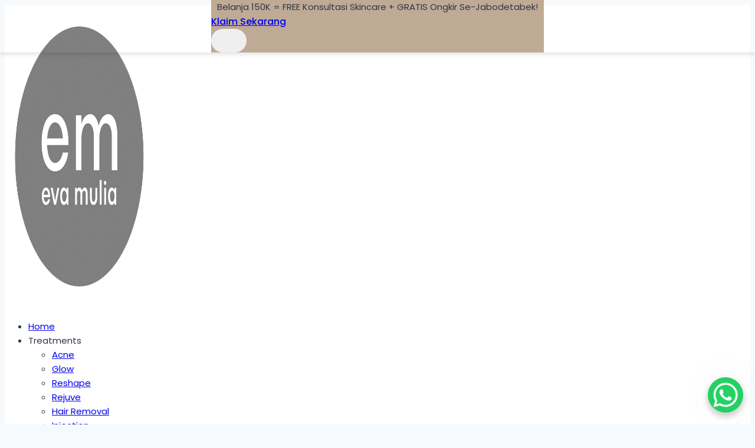

--- FILE ---
content_type: text/html; charset=UTF-8
request_url: https://evamuliaclinic.com/cara-pakai-moisturizer-untuk-kulit-sehat-dan-bersinar/
body_size: 29314
content:
<!doctype html>
<html dir="ltr" lang="en-US" prefix="og: https://ogp.me/ns#" class="no-js"  >
<head>
	<meta charset="UTF-8">
	<meta name="viewport" content="width=device-width, initial-scale=1, minimum-scale=1">
	<title>Cara Pakai Moisturizer untuk Kulit Sehat dan Bersinar</title>

		<!-- All in One SEO 4.9.3 - aioseo.com -->
	<meta name="description" content="Pelajari cara yang tepat dalam menggunakan moisturizer untuk kulit sehat dan bercahaya. Ikuti panduan langkah demi langkah dan temukan manfaatnya!" />
	<meta name="robots" content="max-image-preview:large" />
	<meta name="author" content="Eva Mulia Clinic"/>
	<meta name="google-site-verification" content="Djy2-1hu_GtOxwuB_SVoybc3bGQEApAZDSjANXF17r4" />
	<link rel="canonical" href="https://evamuliaclinic.com/cara-pakai-moisturizer-untuk-kulit-sehat-dan-bersinar/" />
	<meta name="generator" content="All in One SEO (AIOSEO) 4.9.3" />
		<meta property="og:locale" content="en_US" />
		<meta property="og:site_name" content="Eva Mulia Clinic | Solusi Kecantikan Kulit Wajah Terbaik di Indonesia" />
		<meta property="og:type" content="article" />
		<meta property="og:title" content="Cara Pakai Moisturizer untuk Kulit Sehat dan Bersinar" />
		<meta property="og:description" content="Pelajari cara yang tepat dalam menggunakan moisturizer untuk kulit sehat dan bercahaya. Ikuti panduan langkah demi langkah dan temukan manfaatnya!" />
		<meta property="og:url" content="https://evamuliaclinic.com/cara-pakai-moisturizer-untuk-kulit-sehat-dan-bersinar/" />
		<meta property="og:image" content="https://evamuliaclinic.com/wp-content/uploads/2022/12/cara-menggunakan-moisturizer-2-jpg.webp" />
		<meta property="og:image:secure_url" content="https://evamuliaclinic.com/wp-content/uploads/2022/12/cara-menggunakan-moisturizer-2-jpg.webp" />
		<meta property="og:image:width" content="900" />
		<meta property="og:image:height" content="500" />
		<meta property="article:published_time" content="2023-08-10T01:55:00+00:00" />
		<meta property="article:modified_time" content="2025-06-20T07:30:25+00:00" />
		<meta property="article:publisher" content="https://www.facebook.com/evamuliaclinic" />
		<meta name="twitter:card" content="summary_large_image" />
		<meta name="twitter:title" content="Cara Pakai Moisturizer untuk Kulit Sehat dan Bersinar" />
		<meta name="twitter:description" content="Pelajari cara yang tepat dalam menggunakan moisturizer untuk kulit sehat dan bercahaya. Ikuti panduan langkah demi langkah dan temukan manfaatnya!" />
		<meta name="twitter:image" content="https://evamuliaclinic.com/wp-content/uploads/2022/12/cara-menggunakan-moisturizer-2-jpg.webp" />
		<!-- All in One SEO -->

<!-- Google tag (gtag.js) consent mode dataLayer added by Site Kit -->
<script id="google_gtagjs-js-consent-mode-data-layer">
window.dataLayer = window.dataLayer || [];function gtag(){dataLayer.push(arguments);}
gtag('consent', 'default', {"ad_personalization":"denied","ad_storage":"denied","ad_user_data":"denied","analytics_storage":"denied","functionality_storage":"denied","security_storage":"denied","personalization_storage":"denied","region":["AT","BE","BG","CH","CY","CZ","DE","DK","EE","ES","FI","FR","GB","GR","HR","HU","IE","IS","IT","LI","LT","LU","LV","MT","NL","NO","PL","PT","RO","SE","SI","SK"],"wait_for_update":500});
window._googlesitekitConsentCategoryMap = {"statistics":["analytics_storage"],"marketing":["ad_storage","ad_user_data","ad_personalization"],"functional":["functionality_storage","security_storage"],"preferences":["personalization_storage"]};
window._googlesitekitConsents = {"ad_personalization":"denied","ad_storage":"denied","ad_user_data":"denied","analytics_storage":"denied","functionality_storage":"denied","security_storage":"denied","personalization_storage":"denied","region":["AT","BE","BG","CH","CY","CZ","DE","DK","EE","ES","FI","FR","GB","GR","HR","HU","IE","IS","IT","LI","LT","LU","LV","MT","NL","NO","PL","PT","RO","SE","SI","SK"],"wait_for_update":500};
</script>
<!-- End Google tag (gtag.js) consent mode dataLayer added by Site Kit -->
<link rel='dns-prefetch' href='//stats.wp.com' />
<link rel='dns-prefetch' href='//www.googletagmanager.com' />
<link rel='preconnect' href='//i0.wp.com' />
<link rel='preconnect' href='//c0.wp.com' />
<link rel="alternate" type="application/rss+xml" title="Eva Mulia Clinic &raquo; Feed" href="https://evamuliaclinic.com/feed/" />
<script id="wpp-js" src="https://evamuliaclinic.com/wp-content/plugins/wordpress-popular-posts/assets/js/wpp.min.js?ver=7.3.6" data-sampling="0" data-sampling-rate="100" data-api-url="https://evamuliaclinic.com/wp-json/wordpress-popular-posts" data-post-id="29893" data-token="93ce87f836" data-lang="0" data-debug="0"></script>
			<script>document.documentElement.classList.remove( 'no-js' );</script>
			<link rel="alternate" title="oEmbed (JSON)" type="application/json+oembed" href="https://evamuliaclinic.com/wp-json/oembed/1.0/embed?url=https%3A%2F%2Fevamuliaclinic.com%2Fcara-pakai-moisturizer-untuk-kulit-sehat-dan-bersinar%2F" />
<link rel="alternate" title="oEmbed (XML)" type="text/xml+oembed" href="https://evamuliaclinic.com/wp-json/oembed/1.0/embed?url=https%3A%2F%2Fevamuliaclinic.com%2Fcara-pakai-moisturizer-untuk-kulit-sehat-dan-bersinar%2F&#038;format=xml" />
<style id='wp-img-auto-sizes-contain-inline-css'>
img:is([sizes=auto i],[sizes^="auto," i]){contain-intrinsic-size:3000px 1500px}
/*# sourceURL=wp-img-auto-sizes-contain-inline-css */
</style>
<link rel='stylesheet' id='fluentform-elementor-widget-css' href='https://evamuliaclinic.com/wp-content/plugins/fluentform/assets/css/fluent-forms-elementor-widget.css?ver=6.1.13' media='all' />
<style id='wp-emoji-styles-inline-css'>

	img.wp-smiley, img.emoji {
		display: inline !important;
		border: none !important;
		box-shadow: none !important;
		height: 1em !important;
		width: 1em !important;
		margin: 0 0.07em !important;
		vertical-align: -0.1em !important;
		background: none !important;
		padding: 0 !important;
	}
/*# sourceURL=wp-emoji-styles-inline-css */
</style>
<link rel='stylesheet' id='wp-block-library-css' href='https://c0.wp.com/c/6.9/wp-includes/css/dist/block-library/style.min.css' media='all' />
<style id='classic-theme-styles-inline-css'>
/*! This file is auto-generated */
.wp-block-button__link{color:#fff;background-color:#32373c;border-radius:9999px;box-shadow:none;text-decoration:none;padding:calc(.667em + 2px) calc(1.333em + 2px);font-size:1.125em}.wp-block-file__button{background:#32373c;color:#fff;text-decoration:none}
/*# sourceURL=/wp-includes/css/classic-themes.min.css */
</style>
<link rel='stylesheet' id='aioseo/css/src/vue/standalone/blocks/table-of-contents/global.scss-css' href='https://evamuliaclinic.com/wp-content/plugins/all-in-one-seo-pack/dist/Lite/assets/css/table-of-contents/global.e90f6d47.css?ver=4.9.3' media='all' />
<style id='global-styles-inline-css'>
:root{--wp--preset--aspect-ratio--square: 1;--wp--preset--aspect-ratio--4-3: 4/3;--wp--preset--aspect-ratio--3-4: 3/4;--wp--preset--aspect-ratio--3-2: 3/2;--wp--preset--aspect-ratio--2-3: 2/3;--wp--preset--aspect-ratio--16-9: 16/9;--wp--preset--aspect-ratio--9-16: 9/16;--wp--preset--color--black: #000000;--wp--preset--color--cyan-bluish-gray: #abb8c3;--wp--preset--color--white: #ffffff;--wp--preset--color--pale-pink: #f78da7;--wp--preset--color--vivid-red: #cf2e2e;--wp--preset--color--luminous-vivid-orange: #ff6900;--wp--preset--color--luminous-vivid-amber: #fcb900;--wp--preset--color--light-green-cyan: #7bdcb5;--wp--preset--color--vivid-green-cyan: #00d084;--wp--preset--color--pale-cyan-blue: #8ed1fc;--wp--preset--color--vivid-cyan-blue: #0693e3;--wp--preset--color--vivid-purple: #9b51e0;--wp--preset--color--theme-palette-1: var(--global-palette1);--wp--preset--color--theme-palette-2: var(--global-palette2);--wp--preset--color--theme-palette-3: var(--global-palette3);--wp--preset--color--theme-palette-4: var(--global-palette4);--wp--preset--color--theme-palette-5: var(--global-palette5);--wp--preset--color--theme-palette-6: var(--global-palette6);--wp--preset--color--theme-palette-7: var(--global-palette7);--wp--preset--color--theme-palette-8: var(--global-palette8);--wp--preset--color--theme-palette-9: var(--global-palette9);--wp--preset--color--theme-palette-10: var(--global-palette10);--wp--preset--color--theme-palette-11: var(--global-palette11);--wp--preset--color--theme-palette-12: var(--global-palette12);--wp--preset--color--theme-palette-13: var(--global-palette13);--wp--preset--color--theme-palette-14: var(--global-palette14);--wp--preset--color--theme-palette-15: var(--global-palette15);--wp--preset--gradient--vivid-cyan-blue-to-vivid-purple: linear-gradient(135deg,rgb(6,147,227) 0%,rgb(155,81,224) 100%);--wp--preset--gradient--light-green-cyan-to-vivid-green-cyan: linear-gradient(135deg,rgb(122,220,180) 0%,rgb(0,208,130) 100%);--wp--preset--gradient--luminous-vivid-amber-to-luminous-vivid-orange: linear-gradient(135deg,rgb(252,185,0) 0%,rgb(255,105,0) 100%);--wp--preset--gradient--luminous-vivid-orange-to-vivid-red: linear-gradient(135deg,rgb(255,105,0) 0%,rgb(207,46,46) 100%);--wp--preset--gradient--very-light-gray-to-cyan-bluish-gray: linear-gradient(135deg,rgb(238,238,238) 0%,rgb(169,184,195) 100%);--wp--preset--gradient--cool-to-warm-spectrum: linear-gradient(135deg,rgb(74,234,220) 0%,rgb(151,120,209) 20%,rgb(207,42,186) 40%,rgb(238,44,130) 60%,rgb(251,105,98) 80%,rgb(254,248,76) 100%);--wp--preset--gradient--blush-light-purple: linear-gradient(135deg,rgb(255,206,236) 0%,rgb(152,150,240) 100%);--wp--preset--gradient--blush-bordeaux: linear-gradient(135deg,rgb(254,205,165) 0%,rgb(254,45,45) 50%,rgb(107,0,62) 100%);--wp--preset--gradient--luminous-dusk: linear-gradient(135deg,rgb(255,203,112) 0%,rgb(199,81,192) 50%,rgb(65,88,208) 100%);--wp--preset--gradient--pale-ocean: linear-gradient(135deg,rgb(255,245,203) 0%,rgb(182,227,212) 50%,rgb(51,167,181) 100%);--wp--preset--gradient--electric-grass: linear-gradient(135deg,rgb(202,248,128) 0%,rgb(113,206,126) 100%);--wp--preset--gradient--midnight: linear-gradient(135deg,rgb(2,3,129) 0%,rgb(40,116,252) 100%);--wp--preset--font-size--small: var(--global-font-size-small);--wp--preset--font-size--medium: var(--global-font-size-medium);--wp--preset--font-size--large: var(--global-font-size-large);--wp--preset--font-size--x-large: 42px;--wp--preset--font-size--larger: var(--global-font-size-larger);--wp--preset--font-size--xxlarge: var(--global-font-size-xxlarge);--wp--preset--spacing--20: 0.44rem;--wp--preset--spacing--30: 0.67rem;--wp--preset--spacing--40: 1rem;--wp--preset--spacing--50: 1.5rem;--wp--preset--spacing--60: 2.25rem;--wp--preset--spacing--70: 3.38rem;--wp--preset--spacing--80: 5.06rem;--wp--preset--shadow--natural: 6px 6px 9px rgba(0, 0, 0, 0.2);--wp--preset--shadow--deep: 12px 12px 50px rgba(0, 0, 0, 0.4);--wp--preset--shadow--sharp: 6px 6px 0px rgba(0, 0, 0, 0.2);--wp--preset--shadow--outlined: 6px 6px 0px -3px rgb(255, 255, 255), 6px 6px rgb(0, 0, 0);--wp--preset--shadow--crisp: 6px 6px 0px rgb(0, 0, 0);}:where(.is-layout-flex){gap: 0.5em;}:where(.is-layout-grid){gap: 0.5em;}body .is-layout-flex{display: flex;}.is-layout-flex{flex-wrap: wrap;align-items: center;}.is-layout-flex > :is(*, div){margin: 0;}body .is-layout-grid{display: grid;}.is-layout-grid > :is(*, div){margin: 0;}:where(.wp-block-columns.is-layout-flex){gap: 2em;}:where(.wp-block-columns.is-layout-grid){gap: 2em;}:where(.wp-block-post-template.is-layout-flex){gap: 1.25em;}:where(.wp-block-post-template.is-layout-grid){gap: 1.25em;}.has-black-color{color: var(--wp--preset--color--black) !important;}.has-cyan-bluish-gray-color{color: var(--wp--preset--color--cyan-bluish-gray) !important;}.has-white-color{color: var(--wp--preset--color--white) !important;}.has-pale-pink-color{color: var(--wp--preset--color--pale-pink) !important;}.has-vivid-red-color{color: var(--wp--preset--color--vivid-red) !important;}.has-luminous-vivid-orange-color{color: var(--wp--preset--color--luminous-vivid-orange) !important;}.has-luminous-vivid-amber-color{color: var(--wp--preset--color--luminous-vivid-amber) !important;}.has-light-green-cyan-color{color: var(--wp--preset--color--light-green-cyan) !important;}.has-vivid-green-cyan-color{color: var(--wp--preset--color--vivid-green-cyan) !important;}.has-pale-cyan-blue-color{color: var(--wp--preset--color--pale-cyan-blue) !important;}.has-vivid-cyan-blue-color{color: var(--wp--preset--color--vivid-cyan-blue) !important;}.has-vivid-purple-color{color: var(--wp--preset--color--vivid-purple) !important;}.has-black-background-color{background-color: var(--wp--preset--color--black) !important;}.has-cyan-bluish-gray-background-color{background-color: var(--wp--preset--color--cyan-bluish-gray) !important;}.has-white-background-color{background-color: var(--wp--preset--color--white) !important;}.has-pale-pink-background-color{background-color: var(--wp--preset--color--pale-pink) !important;}.has-vivid-red-background-color{background-color: var(--wp--preset--color--vivid-red) !important;}.has-luminous-vivid-orange-background-color{background-color: var(--wp--preset--color--luminous-vivid-orange) !important;}.has-luminous-vivid-amber-background-color{background-color: var(--wp--preset--color--luminous-vivid-amber) !important;}.has-light-green-cyan-background-color{background-color: var(--wp--preset--color--light-green-cyan) !important;}.has-vivid-green-cyan-background-color{background-color: var(--wp--preset--color--vivid-green-cyan) !important;}.has-pale-cyan-blue-background-color{background-color: var(--wp--preset--color--pale-cyan-blue) !important;}.has-vivid-cyan-blue-background-color{background-color: var(--wp--preset--color--vivid-cyan-blue) !important;}.has-vivid-purple-background-color{background-color: var(--wp--preset--color--vivid-purple) !important;}.has-black-border-color{border-color: var(--wp--preset--color--black) !important;}.has-cyan-bluish-gray-border-color{border-color: var(--wp--preset--color--cyan-bluish-gray) !important;}.has-white-border-color{border-color: var(--wp--preset--color--white) !important;}.has-pale-pink-border-color{border-color: var(--wp--preset--color--pale-pink) !important;}.has-vivid-red-border-color{border-color: var(--wp--preset--color--vivid-red) !important;}.has-luminous-vivid-orange-border-color{border-color: var(--wp--preset--color--luminous-vivid-orange) !important;}.has-luminous-vivid-amber-border-color{border-color: var(--wp--preset--color--luminous-vivid-amber) !important;}.has-light-green-cyan-border-color{border-color: var(--wp--preset--color--light-green-cyan) !important;}.has-vivid-green-cyan-border-color{border-color: var(--wp--preset--color--vivid-green-cyan) !important;}.has-pale-cyan-blue-border-color{border-color: var(--wp--preset--color--pale-cyan-blue) !important;}.has-vivid-cyan-blue-border-color{border-color: var(--wp--preset--color--vivid-cyan-blue) !important;}.has-vivid-purple-border-color{border-color: var(--wp--preset--color--vivid-purple) !important;}.has-vivid-cyan-blue-to-vivid-purple-gradient-background{background: var(--wp--preset--gradient--vivid-cyan-blue-to-vivid-purple) !important;}.has-light-green-cyan-to-vivid-green-cyan-gradient-background{background: var(--wp--preset--gradient--light-green-cyan-to-vivid-green-cyan) !important;}.has-luminous-vivid-amber-to-luminous-vivid-orange-gradient-background{background: var(--wp--preset--gradient--luminous-vivid-amber-to-luminous-vivid-orange) !important;}.has-luminous-vivid-orange-to-vivid-red-gradient-background{background: var(--wp--preset--gradient--luminous-vivid-orange-to-vivid-red) !important;}.has-very-light-gray-to-cyan-bluish-gray-gradient-background{background: var(--wp--preset--gradient--very-light-gray-to-cyan-bluish-gray) !important;}.has-cool-to-warm-spectrum-gradient-background{background: var(--wp--preset--gradient--cool-to-warm-spectrum) !important;}.has-blush-light-purple-gradient-background{background: var(--wp--preset--gradient--blush-light-purple) !important;}.has-blush-bordeaux-gradient-background{background: var(--wp--preset--gradient--blush-bordeaux) !important;}.has-luminous-dusk-gradient-background{background: var(--wp--preset--gradient--luminous-dusk) !important;}.has-pale-ocean-gradient-background{background: var(--wp--preset--gradient--pale-ocean) !important;}.has-electric-grass-gradient-background{background: var(--wp--preset--gradient--electric-grass) !important;}.has-midnight-gradient-background{background: var(--wp--preset--gradient--midnight) !important;}.has-small-font-size{font-size: var(--wp--preset--font-size--small) !important;}.has-medium-font-size{font-size: var(--wp--preset--font-size--medium) !important;}.has-large-font-size{font-size: var(--wp--preset--font-size--large) !important;}.has-x-large-font-size{font-size: var(--wp--preset--font-size--x-large) !important;}
:where(.wp-block-post-template.is-layout-flex){gap: 1.25em;}:where(.wp-block-post-template.is-layout-grid){gap: 1.25em;}
:where(.wp-block-term-template.is-layout-flex){gap: 1.25em;}:where(.wp-block-term-template.is-layout-grid){gap: 1.25em;}
:where(.wp-block-columns.is-layout-flex){gap: 2em;}:where(.wp-block-columns.is-layout-grid){gap: 2em;}
:root :where(.wp-block-pullquote){font-size: 1.5em;line-height: 1.6;}
/*# sourceURL=global-styles-inline-css */
</style>
<link rel='stylesheet' id='gn-frontend-gnfollow-style-css' href='https://evamuliaclinic.com/wp-content/plugins/gn-publisher/assets/css/gn-frontend-gnfollow.min.css?ver=1.5.26' media='all' />
<link rel='stylesheet' id='jetpack-instant-search-css' href='https://evamuliaclinic.com/wp-content/plugins/jetpack/jetpack_vendor/automattic/jetpack-search/build/instant-search/jp-search.chunk-main-payload.css?minify=false&#038;ver=62e24c826fcd11ccbe81' media='all' />
<link rel='stylesheet' id='ez-toc-css' href='https://evamuliaclinic.com/wp-content/plugins/easy-table-of-contents/assets/css/screen.min.css?ver=2.0.80' media='all' />
<style id='ez-toc-inline-css'>
div#ez-toc-container .ez-toc-title {font-size: 120%;}div#ez-toc-container .ez-toc-title {font-weight: 500;}div#ez-toc-container ul li , div#ez-toc-container ul li a {font-size: 95%;}div#ez-toc-container ul li , div#ez-toc-container ul li a {font-weight: 500;}div#ez-toc-container nav ul ul li {font-size: 90%;}.ez-toc-box-title {font-weight: bold; margin-bottom: 10px; text-align: center; text-transform: uppercase; letter-spacing: 1px; color: #666; padding-bottom: 5px;position:absolute;top:-4%;left:5%;background-color: inherit;transition: top 0.3s ease;}.ez-toc-box-title.toc-closed {top:-25%;}
.ez-toc-container-direction {direction: ltr;}.ez-toc-counter ul{counter-reset: item ;}.ez-toc-counter nav ul li a::before {content: counters(item, '.', decimal) '. ';display: inline-block;counter-increment: item;flex-grow: 0;flex-shrink: 0;margin-right: .2em; float: left; }.ez-toc-widget-direction {direction: ltr;}.ez-toc-widget-container ul{counter-reset: item ;}.ez-toc-widget-container nav ul li a::before {content: counters(item, '.', decimal) '. ';display: inline-block;counter-increment: item;flex-grow: 0;flex-shrink: 0;margin-right: .2em; float: left; }
/*# sourceURL=ez-toc-inline-css */
</style>
<link rel='stylesheet' id='wordpress-popular-posts-css-css' href='https://evamuliaclinic.com/wp-content/plugins/wordpress-popular-posts/assets/css/wpp.css?ver=7.3.6' media='all' />
<link rel='stylesheet' id='kadence-global-css' href='https://evamuliaclinic.com/wp-content/themes/kadence/assets/css/global.min.css?ver=1.4.2' media='all' />
<style id='kadence-global-inline-css'>
/* Kadence Base CSS */
:root{--global-palette1:#2B6CB0;--global-palette2:#215387;--global-palette3:#1A202C;--global-palette4:#2D3748;--global-palette5:#4A5568;--global-palette6:#718096;--global-palette7:#EDF2F7;--global-palette8:#F7FAFC;--global-palette9:#ffffff;--global-palette10:oklch(from var(--global-palette1) calc(l + 0.10 * (1 - l)) calc(c * 1.00) calc(h + 180) / 100%);--global-palette11:#13612e;--global-palette12:#1159af;--global-palette13:#b82105;--global-palette14:#f7630c;--global-palette15:#f5a524;--global-palette9rgb:255, 255, 255;--global-palette-highlight:#bfaa95;--global-palette-highlight-alt:#998878;--global-palette-highlight-alt2:var(--global-palette9);--global-palette-btn-bg:#bfaa95;--global-palette-btn-bg-hover:#513c26;--global-palette-btn:var(--global-palette9);--global-palette-btn-hover:var(--global-palette9);--global-palette-btn-sec-bg:var(--global-palette7);--global-palette-btn-sec-bg-hover:var(--global-palette2);--global-palette-btn-sec:var(--global-palette3);--global-palette-btn-sec-hover:var(--global-palette9);--global-body-font-family:Poppins, sans-serif;--global-heading-font-family:inherit;--global-primary-nav-font-family:inherit;--global-fallback-font:sans-serif;--global-display-fallback-font:sans-serif;--global-content-width:1290px;--global-content-wide-width:calc(1290px + 230px);--global-content-narrow-width:842px;--global-content-edge-padding:1.5rem;--global-content-boxed-padding:2rem;--global-calc-content-width:calc(1290px - var(--global-content-edge-padding) - var(--global-content-edge-padding) );--wp--style--global--content-size:var(--global-calc-content-width);}.wp-site-blocks{--global-vw:calc( 100vw - ( 0.5 * var(--scrollbar-offset)));}:root body.kadence-elementor-colors{--e-global-color-kadence1:var(--global-palette1);--e-global-color-kadence2:var(--global-palette2);--e-global-color-kadence3:var(--global-palette3);--e-global-color-kadence4:var(--global-palette4);--e-global-color-kadence5:var(--global-palette5);--e-global-color-kadence6:var(--global-palette6);--e-global-color-kadence7:var(--global-palette7);--e-global-color-kadence8:var(--global-palette8);--e-global-color-kadence9:var(--global-palette9);--e-global-color-kadence10:var(--global-palette10);--e-global-color-kadence11:var(--global-palette11);--e-global-color-kadence12:var(--global-palette12);--e-global-color-kadence13:var(--global-palette13);--e-global-color-kadence14:var(--global-palette14);--e-global-color-kadence15:var(--global-palette15);}body{background:var(--global-palette8);-webkit-font-smoothing:antialiased;-moz-osx-font-smoothing:grayscale;}body, input, select, optgroup, textarea{font-style:normal;font-weight:normal;font-size:15px;line-height:1.6;font-family:var(--global-body-font-family);color:var(--global-palette4);}.content-bg, body.content-style-unboxed .site{background:var(--global-palette9);}h1,h2,h3,h4,h5,h6{font-family:var(--global-heading-font-family);}h1{font-style:normal;font-weight:700;font-size:28px;line-height:1.5;color:var(--global-palette3);}h2{font-style:normal;font-weight:700;font-size:24px;line-height:1.5;color:var(--global-palette3);}h3{font-style:normal;font-weight:700;font-size:20px;line-height:1.5;color:var(--global-palette3);}h4{font-style:normal;font-weight:700;font-size:18px;line-height:1.5;color:var(--global-palette4);}h5{font-style:normal;font-weight:700;font-size:16px;line-height:1.5;color:var(--global-palette4);}h6{font-style:normal;font-weight:700;font-size:14px;line-height:1.5;color:var(--global-palette5);}.entry-hero .kadence-breadcrumbs{max-width:1290px;}.site-container, .site-header-row-layout-contained, .site-footer-row-layout-contained, .entry-hero-layout-contained, .comments-area, .alignfull > .wp-block-cover__inner-container, .alignwide > .wp-block-cover__inner-container{max-width:var(--global-content-width);}.content-width-narrow .content-container.site-container, .content-width-narrow .hero-container.site-container{max-width:var(--global-content-narrow-width);}@media all and (min-width: 1520px){.wp-site-blocks .content-container  .alignwide{margin-left:-115px;margin-right:-115px;width:unset;max-width:unset;}}@media all and (min-width: 1102px){.content-width-narrow .wp-site-blocks .content-container .alignwide{margin-left:-130px;margin-right:-130px;width:unset;max-width:unset;}}.content-style-boxed .wp-site-blocks .entry-content .alignwide{margin-left:calc( -1 * var( --global-content-boxed-padding ) );margin-right:calc( -1 * var( --global-content-boxed-padding ) );}.content-area{margin-top:5rem;margin-bottom:5rem;}@media all and (max-width: 1024px){.content-area{margin-top:3rem;margin-bottom:3rem;}}@media all and (max-width: 767px){.content-area{margin-top:2rem;margin-bottom:2rem;}}@media all and (max-width: 1024px){:root{--global-content-boxed-padding:2rem;}}@media all and (max-width: 767px){:root{--global-content-boxed-padding:1.5rem;}}.entry-content-wrap{padding:2rem;}@media all and (max-width: 1024px){.entry-content-wrap{padding:2rem;}}@media all and (max-width: 767px){.entry-content-wrap{padding:1.5rem;}}.entry.single-entry{box-shadow:0px 15px 15px -10px rgba(0,0,0,0.05);}.entry.loop-entry{box-shadow:0px 15px 15px -10px rgba(0,0,0,0.05);}.loop-entry .entry-content-wrap{padding:2rem;}@media all and (max-width: 1024px){.loop-entry .entry-content-wrap{padding:2rem;}}@media all and (max-width: 767px){.loop-entry .entry-content-wrap{padding:1.5rem;}}.primary-sidebar.widget-area .widget{margin-bottom:1.5em;color:var(--global-palette4);}.primary-sidebar.widget-area .widget-title{font-weight:700;font-size:20px;line-height:1.5;color:var(--global-palette3);}button, .button, .wp-block-button__link, input[type="button"], input[type="reset"], input[type="submit"], .fl-button, .elementor-button-wrapper .elementor-button, .wc-block-components-checkout-place-order-button, .wc-block-cart__submit{box-shadow:0px 0px 0px -7px rgba(0,0,0,0);}button:hover, button:focus, button:active, .button:hover, .button:focus, .button:active, .wp-block-button__link:hover, .wp-block-button__link:focus, .wp-block-button__link:active, input[type="button"]:hover, input[type="button"]:focus, input[type="button"]:active, input[type="reset"]:hover, input[type="reset"]:focus, input[type="reset"]:active, input[type="submit"]:hover, input[type="submit"]:focus, input[type="submit"]:active, .elementor-button-wrapper .elementor-button:hover, .elementor-button-wrapper .elementor-button:focus, .elementor-button-wrapper .elementor-button:active, .wc-block-cart__submit:hover{box-shadow:0px 15px 25px -7px rgba(0,0,0,0.1);}.kb-button.kb-btn-global-outline.kb-btn-global-inherit{padding-top:calc(px - 2px);padding-right:calc(px - 2px);padding-bottom:calc(px - 2px);padding-left:calc(px - 2px);}@media all and (min-width: 1025px){.transparent-header .entry-hero .entry-hero-container-inner{padding-top:80px;}}@media all and (max-width: 1024px){.mobile-transparent-header .entry-hero .entry-hero-container-inner{padding-top:80px;}}@media all and (max-width: 767px){.mobile-transparent-header .entry-hero .entry-hero-container-inner{padding-top:80px;}}.entry-hero.post-hero-section .entry-header{min-height:200px;}.loop-entry.type-post h2.entry-title{font-style:normal;color:var(--global-palette4);}
/* Kadence Header CSS */
@media all and (max-width: 1024px){.mobile-transparent-header #masthead{position:absolute;left:0px;right:0px;z-index:100;}.kadence-scrollbar-fixer.mobile-transparent-header #masthead{right:var(--scrollbar-offset,0);}.mobile-transparent-header #masthead, .mobile-transparent-header .site-top-header-wrap .site-header-row-container-inner, .mobile-transparent-header .site-main-header-wrap .site-header-row-container-inner, .mobile-transparent-header .site-bottom-header-wrap .site-header-row-container-inner{background:transparent;}.site-header-row-tablet-layout-fullwidth, .site-header-row-tablet-layout-standard{padding:0px;}}@media all and (min-width: 1025px){.transparent-header #masthead{position:absolute;left:0px;right:0px;z-index:100;}.transparent-header.kadence-scrollbar-fixer #masthead{right:var(--scrollbar-offset,0);}.transparent-header #masthead, .transparent-header .site-top-header-wrap .site-header-row-container-inner, .transparent-header .site-main-header-wrap .site-header-row-container-inner, .transparent-header .site-bottom-header-wrap .site-header-row-container-inner{background:transparent;}}.site-branding a.brand img{max-width:200px;}.site-branding a.brand img.svg-logo-image{width:200px;}.site-branding{padding:0px 0px 0px 0px;}.site-branding .site-title{font-weight:700;font-size:26px;line-height:1.2;color:var(--global-palette3);}#masthead, #masthead .kadence-sticky-header.item-is-fixed:not(.item-at-start):not(.site-header-row-container):not(.site-main-header-wrap), #masthead .kadence-sticky-header.item-is-fixed:not(.item-at-start) > .site-header-row-container-inner{background:#ffffff;}.site-main-header-inner-wrap{min-height:80px;}.header-navigation[class*="header-navigation-style-underline"] .header-menu-container.primary-menu-container>ul>li>a:after{width:calc( 100% - 1.2em);}.main-navigation .primary-menu-container > ul > li.menu-item > a{padding-left:calc(1.2em / 2);padding-right:calc(1.2em / 2);padding-top:0.6em;padding-bottom:0.6em;color:var(--global-palette5);}.main-navigation .primary-menu-container > ul > li.menu-item .dropdown-nav-special-toggle{right:calc(1.2em / 2);}.main-navigation .primary-menu-container > ul > li.menu-item > a:hover{color:var(--global-palette-highlight);}.main-navigation .primary-menu-container > ul > li.menu-item.current-menu-item > a{color:var(--global-palette3);}.header-navigation .header-menu-container ul ul.sub-menu, .header-navigation .header-menu-container ul ul.submenu{background:var(--global-palette3);box-shadow:0px 2px 13px 0px rgba(0,0,0,0.1);}.header-navigation .header-menu-container ul ul li.menu-item, .header-menu-container ul.menu > li.kadence-menu-mega-enabled > ul > li.menu-item > a{border-bottom:1px solid rgba(255,255,255,0.1);border-radius:0px 0px 0px 0px;}.header-navigation .header-menu-container ul ul li.menu-item > a{width:200px;padding-top:1em;padding-bottom:1em;color:var(--global-palette8);font-size:12px;}.header-navigation .header-menu-container ul ul li.menu-item > a:hover{color:var(--global-palette9);background:var(--global-palette4);border-radius:0px 0px 0px 0px;}.header-navigation .header-menu-container ul ul li.menu-item.current-menu-item > a{color:var(--global-palette9);background:var(--global-palette4);border-radius:0px 0px 0px 0px;}.mobile-toggle-open-container .menu-toggle-open, .mobile-toggle-open-container .menu-toggle-open:focus{color:var(--global-palette5);padding:0.4em 0.6em 0.4em 0.6em;font-size:14px;}.mobile-toggle-open-container .menu-toggle-open.menu-toggle-style-bordered{border:1px solid currentColor;}.mobile-toggle-open-container .menu-toggle-open .menu-toggle-icon{font-size:20px;}.mobile-toggle-open-container .menu-toggle-open:hover, .mobile-toggle-open-container .menu-toggle-open:focus-visible{color:var(--global-palette-highlight);}.mobile-navigation ul li{font-size:14px;}.mobile-navigation ul li a{padding-top:1em;padding-bottom:1em;}.mobile-navigation ul li > a, .mobile-navigation ul li.menu-item-has-children > .drawer-nav-drop-wrap{color:var(--global-palette8);}.mobile-navigation ul li.current-menu-item > a, .mobile-navigation ul li.current-menu-item.menu-item-has-children > .drawer-nav-drop-wrap{color:var(--global-palette-highlight);}.mobile-navigation ul li.menu-item-has-children .drawer-nav-drop-wrap, .mobile-navigation ul li:not(.menu-item-has-children) a{border-bottom:1px solid rgba(255,255,255,0.1);}.mobile-navigation:not(.drawer-navigation-parent-toggle-true) ul li.menu-item-has-children .drawer-nav-drop-wrap button{border-left:1px solid rgba(255,255,255,0.1);}#mobile-drawer .drawer-header .drawer-toggle{padding:0.6em 0.15em 0.6em 0.15em;font-size:24px;}
/* Kadence Footer CSS */
.site-bottom-footer-inner-wrap{padding-top:30px;padding-bottom:30px;grid-column-gap:30px;}.site-bottom-footer-inner-wrap .widget{margin-bottom:30px;}.site-bottom-footer-inner-wrap .site-footer-section:not(:last-child):after{right:calc(-30px / 2);}
/*# sourceURL=kadence-global-inline-css */
</style>
<link rel='stylesheet' id='kadence-header-css' href='https://evamuliaclinic.com/wp-content/themes/kadence/assets/css/header.min.css?ver=1.4.2' media='all' />
<link rel='stylesheet' id='kadence-content-css' href='https://evamuliaclinic.com/wp-content/themes/kadence/assets/css/content.min.css?ver=1.4.2' media='all' />
<link rel='stylesheet' id='kadence-sidebar-css' href='https://evamuliaclinic.com/wp-content/themes/kadence/assets/css/sidebar.min.css?ver=1.4.2' media='all' />
<link rel='stylesheet' id='kadence-author-box-css' href='https://evamuliaclinic.com/wp-content/themes/kadence/assets/css/author-box.min.css?ver=1.4.2' media='all' />
<link rel='stylesheet' id='kadence-related-posts-css' href='https://evamuliaclinic.com/wp-content/themes/kadence/assets/css/related-posts.min.css?ver=1.4.2' media='all' />
<link rel='stylesheet' id='kad-splide-css' href='https://evamuliaclinic.com/wp-content/themes/kadence/assets/css/kadence-splide.min.css?ver=1.4.2' media='all' />
<link rel='stylesheet' id='kadence-footer-css' href='https://evamuliaclinic.com/wp-content/themes/kadence/assets/css/footer.min.css?ver=1.4.2' media='all' />
<link rel='stylesheet' id='elementor-frontend-css' href='https://evamuliaclinic.com/wp-content/plugins/elementor/assets/css/frontend.min.css?ver=3.34.1' media='all' />
<link rel='stylesheet' id='widget-image-css' href='https://evamuliaclinic.com/wp-content/plugins/elementor/assets/css/widget-image.min.css?ver=3.34.1' media='all' />
<link rel='stylesheet' id='widget-nav-menu-css' href='https://evamuliaclinic.com/wp-content/plugins/elementor-pro/assets/css/widget-nav-menu.min.css?ver=3.34.0' media='all' />
<link rel='stylesheet' id='e-animation-fadeIn-css' href='https://evamuliaclinic.com/wp-content/plugins/elementor/assets/lib/animations/styles/fadeIn.min.css?ver=3.34.1' media='all' />
<link rel='stylesheet' id='e-popup-css' href='https://evamuliaclinic.com/wp-content/plugins/elementor-pro/assets/css/conditionals/popup.min.css?ver=3.34.0' media='all' />
<link rel='stylesheet' id='elementor-icons-shared-0-css' href='https://evamuliaclinic.com/wp-content/plugins/elementor/assets/lib/font-awesome/css/fontawesome.min.css?ver=5.15.3' media='all' />
<link rel='stylesheet' id='elementor-icons-fa-solid-css' href='https://evamuliaclinic.com/wp-content/plugins/elementor/assets/lib/font-awesome/css/solid.min.css?ver=5.15.3' media='all' />
<link rel='stylesheet' id='elementor-icons-fa-brands-css' href='https://evamuliaclinic.com/wp-content/plugins/elementor/assets/lib/font-awesome/css/brands.min.css?ver=5.15.3' media='all' />
<link rel='stylesheet' id='elementor-icons-fa-regular-css' href='https://evamuliaclinic.com/wp-content/plugins/elementor/assets/lib/font-awesome/css/regular.min.css?ver=5.15.3' media='all' />
<link rel='stylesheet' id='elementor-icons-css' href='https://evamuliaclinic.com/wp-content/plugins/elementor/assets/lib/eicons/css/elementor-icons.min.css?ver=5.45.0' media='all' />
<link rel='stylesheet' id='widget-floating-bars-base-css' href='https://evamuliaclinic.com/wp-content/plugins/elementor/assets/css/widget-floating-bars-base.min.css?ver=3.34.1' media='all' />
<link rel='stylesheet' id='elementor-post-31337-css' href='https://evamuliaclinic.com/wp-content/uploads/elementor/css/post-31337.css?ver=1768444414' media='all' />
<link rel='stylesheet' id='font-awesome-5-all-css' href='https://evamuliaclinic.com/wp-content/plugins/elementor/assets/lib/font-awesome/css/all.min.css?ver=3.34.1' media='all' />
<link rel='stylesheet' id='font-awesome-4-shim-css' href='https://evamuliaclinic.com/wp-content/plugins/elementor/assets/lib/font-awesome/css/v4-shims.min.css?ver=3.34.1' media='all' />
<link rel='stylesheet' id='elementor-post-36222-css' href='https://evamuliaclinic.com/wp-content/uploads/elementor/css/post-36222.css?ver=1768444414' media='all' />
<link rel='stylesheet' id='elementor-post-37389-css' href='https://evamuliaclinic.com/wp-content/uploads/elementor/css/post-37389.css?ver=1768444414' media='all' />
<link rel='stylesheet' id='elementor-post-47003-css' href='https://evamuliaclinic.com/wp-content/uploads/elementor/css/post-47003.css?ver=1768444414' media='all' />
<link rel='stylesheet' id='elementor-post-45944-css' href='https://evamuliaclinic.com/wp-content/uploads/elementor/css/post-45944.css?ver=1768444414' media='all' />
<link rel='stylesheet' id='eael-general-css' href='https://evamuliaclinic.com/wp-content/plugins/essential-addons-for-elementor-lite/assets/front-end/css/view/general.min.css?ver=6.5.7' media='all' />
<link rel='stylesheet' id='elementor-gf-local-poppins-css' href='https://evamuliaclinic.com/wp-content/uploads/elementor/google-fonts/css/poppins.css?ver=1742277050' media='all' />
<script src="https://c0.wp.com/c/6.9/wp-includes/js/jquery/jquery.min.js" id="jquery-core-js"></script>
<script src="https://c0.wp.com/c/6.9/wp-includes/js/jquery/jquery-migrate.min.js" id="jquery-migrate-js"></script>
<script src="https://evamuliaclinic.com/wp-content/plugins/elementor/assets/lib/font-awesome/js/v4-shims.min.js?ver=3.34.1" id="font-awesome-4-shim-js"></script>

<!-- Google tag (gtag.js) snippet added by Site Kit -->
<!-- Google Analytics snippet added by Site Kit -->
<script src="https://www.googletagmanager.com/gtag/js?id=GT-TBB2Z3" id="google_gtagjs-js" async></script>
<script id="google_gtagjs-js-after">
window.dataLayer = window.dataLayer || [];function gtag(){dataLayer.push(arguments);}
gtag("set","linker",{"domains":["evamuliaclinic.com"]});
gtag("js", new Date());
gtag("set", "developer_id.dZTNiMT", true);
gtag("config", "GT-TBB2Z3");
//# sourceURL=google_gtagjs-js-after
</script>
<link rel="https://api.w.org/" href="https://evamuliaclinic.com/wp-json/" /><link rel="alternate" title="JSON" type="application/json" href="https://evamuliaclinic.com/wp-json/wp/v2/posts/29893" /><link rel="EditURI" type="application/rsd+xml" title="RSD" href="https://evamuliaclinic.com/xmlrpc.php?rsd" />
<meta name="generator" content="WordPress 6.9" />
<link rel='shortlink' href='https://evamuliaclinic.com/?p=29893' />
<meta name="generator" content="Site Kit by Google 1.170.0" />	<style>img#wpstats{display:none}</style>
		<script type="application/ld+json" class="ez-toc-schema-markup-output">{"@context":"https:\/\/schema.org","@graph":[{"@context":"https:\/\/schema.org","@type":"SiteNavigationElement","@id":"#ez-toc","name":"Mengapa Moisturizer Penting untuk Perawatan Kulit Anda","url":"https:\/\/evamuliaclinic.com\/cara-pakai-moisturizer-untuk-kulit-sehat-dan-bersinar\/#mengapa-moisturizer-penting-untuk-perawatan-kulit-anda"},{"@context":"https:\/\/schema.org","@type":"SiteNavigationElement","@id":"#ez-toc","name":"Langkah-langkah Menyeluruh untuk Menggunakan Moisturizer dengan Benar","url":"https:\/\/evamuliaclinic.com\/cara-pakai-moisturizer-untuk-kulit-sehat-dan-bersinar\/#langkah-langkah-menyeluruh-untuk-menggunakan-moisturizer-dengan-benar"},{"@context":"https:\/\/schema.org","@type":"SiteNavigationElement","@id":"#ez-toc","name":"Bersihkan Wajah Anda Terlebih Dahulu","url":"https:\/\/evamuliaclinic.com\/cara-pakai-moisturizer-untuk-kulit-sehat-dan-bersinar\/#bersihkan-wajah-anda-terlebih-dahulu"},{"@context":"https:\/\/schema.org","@type":"SiteNavigationElement","@id":"#ez-toc","name":"Gunakan Toner (Jika Diperlukan)","url":"https:\/\/evamuliaclinic.com\/cara-pakai-moisturizer-untuk-kulit-sehat-dan-bersinar\/#gunakan-toner-jika-diperlukan"},{"@context":"https:\/\/schema.org","@type":"SiteNavigationElement","@id":"#ez-toc","name":"Aplikasikan Pelembap dengan Lembut","url":"https:\/\/evamuliaclinic.com\/cara-pakai-moisturizer-untuk-kulit-sehat-dan-bersinar\/#aplikasikan-pelembap-dengan-lembut"},{"@context":"https:\/\/schema.org","@type":"SiteNavigationElement","@id":"#ez-toc","name":"Fokus pada Area Kering dan Sensitif","url":"https:\/\/evamuliaclinic.com\/cara-pakai-moisturizer-untuk-kulit-sehat-dan-bersinar\/#fokus-pada-area-kering-dan-sensitif"},{"@context":"https:\/\/schema.org","@type":"SiteNavigationElement","@id":"#ez-toc","name":"Gunakan Gerakan Pijatan Ringan","url":"https:\/\/evamuliaclinic.com\/cara-pakai-moisturizer-untuk-kulit-sehat-dan-bersinar\/#gunakan-gerakan-pijatan-ringan"},{"@context":"https:\/\/schema.org","@type":"SiteNavigationElement","@id":"#ez-toc","name":"Pilihan Moisturizer yang Tepat untuk Kulit Anda","url":"https:\/\/evamuliaclinic.com\/cara-pakai-moisturizer-untuk-kulit-sehat-dan-bersinar\/#pilihan-moisturizer-yang-tepat-untuk-kulit-anda"},{"@context":"https:\/\/schema.org","@type":"SiteNavigationElement","@id":"#ez-toc","name":"Rahasia Kulit Sehat dan Bercahaya","url":"https:\/\/evamuliaclinic.com\/cara-pakai-moisturizer-untuk-kulit-sehat-dan-bersinar\/#rahasia-kulit-sehat-dan-bercahaya"}]}</script><link rel="llms-sitemap" href="https://evamuliaclinic.com/llms.txt" />
            <style id="wpp-loading-animation-styles">@-webkit-keyframes bgslide{from{background-position-x:0}to{background-position-x:-200%}}@keyframes bgslide{from{background-position-x:0}to{background-position-x:-200%}}.wpp-widget-block-placeholder,.wpp-shortcode-placeholder{margin:0 auto;width:60px;height:3px;background:#dd3737;background:linear-gradient(90deg,#dd3737 0%,#571313 10%,#dd3737 100%);background-size:200% auto;border-radius:3px;-webkit-animation:bgslide 1s infinite linear;animation:bgslide 1s infinite linear}</style>
            <meta name="generator" content="Elementor 3.34.1; features: additional_custom_breakpoints; settings: css_print_method-external, google_font-enabled, font_display-auto">
<script src="https://analytics.ahrefs.com/analytics.js" data-key="sKs28SR8Gpd1Yyi9Lw9Gsw" async></script>


<script type="application/ld+json" class="saswp-schema-markup-output">
[{"@context":"https:\/\/schema.org\/","@type":"Article","@id":"https:\/\/evamuliaclinic.com\/cara-pakai-moisturizer-untuk-kulit-sehat-dan-bersinar\/#Article","url":"https:\/\/evamuliaclinic.com\/cara-pakai-moisturizer-untuk-kulit-sehat-dan-bersinar\/","inLanguage":"en-US","mainEntityOfPage":"https:\/\/evamuliaclinic.com\/cara-pakai-moisturizer-untuk-kulit-sehat-dan-bersinar\/","headline":"Cara Pakai Moisturizer untuk Kulit Sehat dan Bersinar","description":"Dalam upaya menjaga kulit yang sehat dan bersinar, perawatan yang tepat sangatlah penting. Salah satu langkah penting dalam rutinitas perawatan kulit Anda adalah penggunaan moisturizer. Mengapa Moisturizer Penting untuk Perawatan Kulit Anda Moisturizer tidak hanya memberikan kelembapan pada kulit, tetapi juga membantu melindungi dan menjaga integritas kulit Anda. Apa sebenarnya fungsi moisturizer, dan bagaimana cara","articleBody":"Dalam upaya menjaga kulit yang sehat dan bersinar, perawatan yang tepat sangatlah penting. Salah satu langkah penting dalam rutinitas perawatan kulit Anda adalah penggunaan moisturizer.     Mengapa Moisturizer Penting untuk Perawatan Kulit Anda    Moisturizer tidak hanya memberikan kelembapan pada kulit, tetapi juga membantu melindungi dan menjaga integritas kulit Anda. Apa sebenarnya fungsi moisturizer, dan bagaimana cara yang tepat untuk menggunakannya?    Langkah-langkah Menyeluruh untuk Menggunakan Moisturizer dengan Benar    Moisturizer dapat menjadi senjata rahasia Anda dalam perawatan kulit yang sukses. Berikut adalah panduan langkah demi langkah tentang cara menggunakan moisturizer dengan benar:    Bersihkan Wajah Anda Terlebih Dahulu    Sebelum Anda mulai mengaplikasikan moisturizer, pastikan wajah Anda dalam keadaan bersih. Gunakan pembersih wajah yang sesuai dengan jenis kulit Anda untuk menghilangkan kotoran, minyak, dan sisa makeup. Langkah ini akan memastikan bahwa kulit Anda siap menerima manfaat maksimal dari moisturizer.    Gunakan Toner (Jika Diperlukan)    Jika Anda memiliki toner dalam rutinitas perawatan kulit Anda, aplikasikan toner setelah membersihkan wajah. Toner dapat membantu mengembalikan pH kulit dan mempersiapkannya untuk langkah selanjutnya.    Aplikasikan Pelembap dengan Lembut    Saat kulit Anda masih sedikit lembap setelah menggunakan toner, ambil sejumlah kecil moisturizer dan aplikasikan pada wajah. Mulailah dari bagian tengah wajah dan pijat secara lembut ke arah luar. Pastikan Anda juga mengaplikasikan moisturizer di leher, terutama bagian yang sering terabaikan.    Fokus pada Area Kering dan Sensitif    Jika Anda memiliki area kulit yang cenderung lebih kering atau sensitif, berikan perhatian ekstra. Aplikasikan lapisan tipis moisturizer tambahan di area ini untuk membantu menjaga kelembapan dan mengurangi ketidaknyamanan.    Gunakan Gerakan Pijatan Ringan    Saat Anda mengaplikasikan moisturizer, manfaatkan kesempatan ini untuk melakukan pijatan ringan. Gerakan melingkar ke atas dapat membantu merangsang sirkulasi darah dan memberikan efek relaksasi pada kulit Anda.    Pilihan Moisturizer yang Tepat untuk Kulit Anda    Tidak semua moisturizer diciptakan sama. Penting untuk memilih produk yang sesuai dengan jenis kulit Anda dan memiliki bahan-bahan yang bermanfaat. Berikut adalah beberapa tips untuk memilih moisturizer yang tepat:    1. Sesuaikan dengan Jenis Kulit Anda    Apakah kulit Anda cenderung kering, berminyak, atau kombinasi? Pilihlah moisturizer yang dirancang khusus untuk jenis kulit Anda. Jika Anda memiliki kulit sensitif, pastikan produk yang Anda pilih tidak mengandung bahan-bahan yang berpotensi menyebabkan iritasi.    2. Perhatikan Kandungan Aktif    Cari moisturizer yang mengandung bahan-bahan aktif seperti asam hialuronat untuk hidrasi ekstra, vitamin E untuk perlindungan antioksidan, atau peptida untuk merangsang produksi kolagen. Bahan-bahan ini dapat memberikan manfaat tambahan untuk kulit Anda.    3. SPF di Siang Hari    Jika Anda menggunakan moisturizer pada pagi hari, pilihlah produk yang mengandung SPF untuk perlindungan tambahan dari sinar matahari. Paparan sinar UV merupakan salah satu faktor utama penuaan dini dan kerusakan kulit.    Rahasia Kulit Sehat dan Bercahaya    Dalam menjaga kulit yang sehat dan bersinar, penggunaan moisturizer memainkan peran yang sangat penting. Dengan mengikuti langkah-langkah yang tepat dan memilih produk yang sesuai, Anda dapat merasakan manfaat luar biasa dari moisturizer dalam rutinitas perawatan kulit Anda. Ingatlah bahwa setiap kulit unik, jadi perlu eksperimen untuk menemukan apa yang paling cocok untuk Anda.    Jadi, jangan ragu untuk mengintegrasikan moisturizer dalam rutinitas perawatan kulit Anda. Dengan pemilihan yang cermat dan penggunaan yang benar, kulit sehat dan bercahaya bisa menjadi milik Anda!    Deskripsi Meta:   Baca juga: 7 Tips Memilih Moisturizer untuk Kulit Kering yang Akan Membuatmu Terlihat Lebih Segar dan Sehat","keywords":"Dalam upaya menjaga kulit yang sehat dan bersinar, perawatan yang tepat sangatlah penting. Salah satu langkah penting dalam rutinitas perawatan kulit Anda adalah penggunaan moisturizer. \n\n\n\nMengapa Moisturizer Penting untuk Perawatan Kulit Anda\n\n\n\nMoisturizer tidak hanya memberikan kelembapan pada kulit, tetapi juga membantu melindungi dan menjaga integritas kulit Anda. Apa sebenarnya fungsi moisturizer, dan bagaimana cara yang tepat untuk menggunakannya?\n\n\n\nLangkah-langkah Menyeluruh untuk Menggunakan Moisturizer dengan Benar\n\n\n\nMoisturizer dapat menjadi senjata rahasia Anda dalam perawatan kulit yang sukses. Berikut adalah panduan langkah demi langkah tentang cara menggunakan moisturizer dengan benar:\n\n\n\nBersihkan Wajah Anda Terlebih Dahulu\n\n\n\nSebelum Anda mulai mengaplikasikan moisturizer, pastikan wajah Anda dalam keadaan bersih. Gunakan pembersih wajah yang sesuai dengan jenis kulit Anda untuk menghilangkan kotoran, minyak, dan sisa makeup. Langkah ini akan memastikan bahwa kulit Anda siap menerima manfaat maksimal dari moisturizer.\n\n\n\nGunakan Toner (Jika Diperlukan)\n\n\n\nJika Anda memiliki toner dalam rutinitas perawatan kulit Anda, aplikasikan toner setelah membersihkan wajah. Toner dapat membantu mengembalikan pH kulit dan mempersiapkannya untuk langkah selanjutnya.\n\n\n\nAplikasikan Pelembap dengan Lembut\n\n\n\nSaat kulit Anda masih sedikit lembap setelah menggunakan toner, ambil sejumlah kecil moisturizer dan aplikasikan pada wajah. Mulailah dari bagian tengah wajah dan pijat secara lembut ke arah luar. Pastikan Anda juga mengaplikasikan moisturizer di leher, terutama bagian yang sering terabaikan.\n\n\n\nFokus pada Area Kering dan Sensitif\n\n\n\nJika Anda memiliki area kulit yang cenderung lebih kering atau sensitif, berikan perhatian ekstra. Aplikasikan lapisan tipis moisturizer tambahan di area ini untuk membantu menjaga kelembapan dan mengurangi ketidaknyamanan.\n\n\n\nGunakan Gerakan Pijatan Ringan\n\n\n\nSaat Anda mengaplikasikan moisturizer, manfaatkan kesempatan ini untuk melakukan pijatan ringan. Gerakan melingkar ke atas dapat membantu merangsang sirkulasi darah dan memberikan efek relaksasi pada kulit Anda.\n\n\n\nPilihan Moisturizer yang Tepat untuk Kulit Anda\n\n\n\nTidak semua moisturizer diciptakan sama. Penting untuk memilih produk yang sesuai dengan jenis kulit Anda dan memiliki bahan-bahan yang bermanfaat. Berikut adalah beberapa tips untuk memilih moisturizer yang tepat:\n\n\n\n1. Sesuaikan dengan Jenis Kulit Anda\n\n\n\nApakah kulit Anda cenderung kering, berminyak, atau kombinasi? Pilihlah moisturizer yang dirancang khusus untuk jenis kulit Anda. Jika Anda memiliki kulit sensitif, pastikan produk yang Anda pilih tidak mengandung bahan-bahan yang berpotensi menyebabkan iritasi.\n\n\n\n2. Perhatikan Kandungan Aktif\n\n\n\nCari moisturizer yang mengandung bahan-bahan aktif seperti asam hialuronat untuk hidrasi ekstra, vitamin E untuk perlindungan antioksidan, atau peptida untuk merangsang produksi kolagen. Bahan-bahan ini dapat memberikan manfaat tambahan untuk kulit Anda.\n\n\n\n3. SPF di Siang Hari\n\n\n\nJika Anda menggunakan moisturizer pada pagi hari, pilihlah produk yang mengandung SPF untuk perlindungan tambahan dari sinar matahari. Paparan sinar UV merupakan salah satu faktor utama penuaan dini dan kerusakan kulit.\n\n\n\nRahasia Kulit Sehat dan Bercahaya\n\n\n\nDalam menjaga kulit yang sehat dan bersinar, penggunaan moisturizer memainkan peran yang sangat penting. Dengan mengikuti langkah-langkah yang tepat dan memilih produk yang sesuai, Anda dapat merasakan manfaat luar biasa dari moisturizer dalam rutinitas perawatan kulit Anda. Ingatlah bahwa setiap kulit unik, jadi perlu eksperimen untuk menemukan apa yang paling cocok untuk Anda.\n\n\n\nJadi, jangan ragu untuk mengintegrasikan moisturizer dalam rutinitas perawatan kulit Anda. Dengan pemilihan yang cermat dan penggunaan yang benar, kulit sehat dan bercahaya bisa menjadi milik Anda!\n\n\n\nDeskripsi Meta:\n\n\nBaca juga: 7 Tips Memilih Moisturizer untuk Kulit Kering yang Akan Membuatmu Terlihat Lebih Segar dan Sehat","datePublished":"2023-08-10T08:55:00+07:00","dateModified":"2025-06-20T14:30:25+07:00","author":{"@type":"Person","name":"Eva Mulia Clinic","description":"Eva Mulia Clinic adalah klinik terpercaya yang menyediakan layanan perawatan kesehatan dan kecantikan dengan menggunakan teknologi terbaru. Dengan pengalaman bertahun-tahun dalam bidang ini, klinik kami berkomitmen untuk memberikan solusi yang aman dan efektif bagi setiap pasien.","url":"https:\/\/evamuliaclinic.com\/author\/adm-evamuliaclinic\/","sameAs":["https:\/\/transpedia.id\/"],"image":{"@type":"ImageObject","url":"https:\/\/secure.gravatar.com\/avatar\/f4019d5fe0fd03b4f925cd193012032d2dff6ba73827e97efd8e4435edd08449?s=96&d=mm&r=g","height":96,"width":96}},"editor":{"@type":"Person","name":"Eva Mulia Clinic","description":"Eva Mulia Clinic adalah klinik terpercaya yang menyediakan layanan perawatan kesehatan dan kecantikan dengan menggunakan teknologi terbaru. Dengan pengalaman bertahun-tahun dalam bidang ini, klinik kami berkomitmen untuk memberikan solusi yang aman dan efektif bagi setiap pasien.","url":"https:\/\/evamuliaclinic.com\/author\/adm-evamuliaclinic\/","sameAs":["https:\/\/transpedia.id\/"],"image":{"@type":"ImageObject","url":"https:\/\/secure.gravatar.com\/avatar\/f4019d5fe0fd03b4f925cd193012032d2dff6ba73827e97efd8e4435edd08449?s=96&d=mm&r=g","height":96,"width":96}},"publisher":{"@type":"Organization","name":"Eva Mulia Clinic","url":"https:\/\/evamuliaclinic.com","logo":{"@type":"ImageObject","url":"https:\/\/evamuliaclinic.com\/wp-content\/uploads\/2021\/01\/cropped-icon-eva-mulia-transparant.png","width":512,"height":512}},"image":[{"@type":"ImageObject","@id":"https:\/\/evamuliaclinic.com\/cara-pakai-moisturizer-untuk-kulit-sehat-dan-bersinar\/#primaryimage","url":"https:\/\/i0.wp.com\/evamuliaclinic.com\/wp-content\/uploads\/2022\/12\/cara-menggunakan-moisturizer-2-jpg.webp?fit=900%2C500&#038;ssl=1","width":"900","height":"500","caption":"Langkah Sederhana untuk Cara Menggunakan Moisturizer dengan Tepat"}]}]
</script>

			<style>
				.e-con.e-parent:nth-of-type(n+4):not(.e-lazyloaded):not(.e-no-lazyload),
				.e-con.e-parent:nth-of-type(n+4):not(.e-lazyloaded):not(.e-no-lazyload) * {
					background-image: none !important;
				}
				@media screen and (max-height: 1024px) {
					.e-con.e-parent:nth-of-type(n+3):not(.e-lazyloaded):not(.e-no-lazyload),
					.e-con.e-parent:nth-of-type(n+3):not(.e-lazyloaded):not(.e-no-lazyload) * {
						background-image: none !important;
					}
				}
				@media screen and (max-height: 640px) {
					.e-con.e-parent:nth-of-type(n+2):not(.e-lazyloaded):not(.e-no-lazyload),
					.e-con.e-parent:nth-of-type(n+2):not(.e-lazyloaded):not(.e-no-lazyload) * {
						background-image: none !important;
					}
				}
			</style>
			
<!-- Google Tag Manager snippet added by Site Kit -->
<script>
			( function( w, d, s, l, i ) {
				w[l] = w[l] || [];
				w[l].push( {'gtm.start': new Date().getTime(), event: 'gtm.js'} );
				var f = d.getElementsByTagName( s )[0],
					j = d.createElement( s ), dl = l != 'dataLayer' ? '&l=' + l : '';
				j.async = true;
				j.src = 'https://www.googletagmanager.com/gtm.js?id=' + i + dl;
				f.parentNode.insertBefore( j, f );
			} )( window, document, 'script', 'dataLayer', 'GTM-PDQJRTQ' );
			
</script>

<!-- End Google Tag Manager snippet added by Site Kit -->
<link rel='stylesheet' id='kadence-fonts-gfonts-css' href='https://fonts.googleapis.com/css?family=Poppins:regular,700&#038;display=swap' media='all' />
<link rel="icon" href="https://i0.wp.com/evamuliaclinic.com/wp-content/uploads/2021/01/cropped-favicon.jpg?fit=32%2C32&#038;ssl=1" sizes="32x32" />
<link rel="icon" href="https://i0.wp.com/evamuliaclinic.com/wp-content/uploads/2021/01/cropped-favicon.jpg?fit=192%2C192&#038;ssl=1" sizes="192x192" />
<link rel="apple-touch-icon" href="https://i0.wp.com/evamuliaclinic.com/wp-content/uploads/2021/01/cropped-favicon.jpg?fit=180%2C180&#038;ssl=1" />
<meta name="msapplication-TileImage" content="https://i0.wp.com/evamuliaclinic.com/wp-content/uploads/2021/01/cropped-favicon.jpg?fit=270%2C270&#038;ssl=1" />

<script type="application/ld+json" class="gnpub-schema-markup-output">
{"@context":"https:\/\/schema.org\/","@type":"NewsArticle","@id":"https:\/\/evamuliaclinic.com\/cara-pakai-moisturizer-untuk-kulit-sehat-dan-bersinar\/#newsarticle","url":"https:\/\/evamuliaclinic.com\/cara-pakai-moisturizer-untuk-kulit-sehat-dan-bersinar\/","image":{"@type":"ImageObject","url":"https:\/\/i0.wp.com\/evamuliaclinic.com\/wp-content\/uploads\/2022\/12\/cara-menggunakan-moisturizer-2-jpg.webp?fit=150%2C83&#038;ssl=1","width":150,"height":83},"headline":"Cara Pakai Moisturizer untuk Kulit Sehat dan Bersinar","mainEntityOfPage":"https:\/\/evamuliaclinic.com\/cara-pakai-moisturizer-untuk-kulit-sehat-dan-bersinar\/","datePublished":"2023-08-10T08:55:00+07:00","dateModified":"2025-06-20T14:30:25+07:00","description":"Dalam upaya menjaga kulit yang sehat dan bersinar, perawatan yang tepat sangatlah penting. Salah satu langkah penting dalam rutinitas perawatan kulit Anda adalah penggunaan moisturizer. Mengapa Moisturizer Penting untuk Perawatan Kulit Anda Moisturizer tidak hanya memberikan kelembapan pada kulit, tetapi juga membantu melindungi dan menjaga integritas kulit Anda. Apa sebenarnya fungsi moisturizer, dan bagaimana cara","articleSection":"Tips Perawatan Wajah","articleBody":"Dalam upaya menjaga kulit yang sehat dan bersinar, perawatan yang tepat sangatlah penting. Salah satu langkah penting dalam rutinitas perawatan kulit Anda adalah penggunaan moisturizer. \n\n\n\nMengapa Moisturizer Penting untuk Perawatan Kulit Anda\n\n\n\nMoisturizer tidak hanya memberikan kelembapan pada kulit, tetapi juga membantu melindungi dan menjaga integritas kulit Anda. Apa sebenarnya fungsi moisturizer, dan bagaimana cara yang tepat untuk menggunakannya?\n\n\n\nLangkah-langkah Menyeluruh untuk Menggunakan Moisturizer dengan Benar\n\n\n\nMoisturizer dapat menjadi senjata rahasia Anda dalam perawatan kulit yang sukses. Berikut adalah panduan langkah demi langkah tentang cara menggunakan moisturizer dengan benar:\n\n\n\nBersihkan Wajah Anda Terlebih Dahulu\n\n\n\nSebelum Anda mulai mengaplikasikan moisturizer, pastikan wajah Anda dalam keadaan bersih. Gunakan pembersih wajah yang sesuai dengan jenis kulit Anda untuk menghilangkan kotoran, minyak, dan sisa makeup. Langkah ini akan memastikan bahwa kulit Anda siap menerima manfaat maksimal dari moisturizer.\n\n\n\nGunakan Toner (Jika Diperlukan)\n\n\n\nJika Anda memiliki toner dalam rutinitas perawatan kulit Anda, aplikasikan toner setelah membersihkan wajah. Toner dapat membantu mengembalikan pH kulit dan mempersiapkannya untuk langkah selanjutnya.\n\n\n\nAplikasikan Pelembap dengan Lembut\n\n\n\nSaat kulit Anda masih sedikit lembap setelah menggunakan toner, ambil sejumlah kecil moisturizer dan aplikasikan pada wajah. Mulailah dari bagian tengah wajah dan pijat secara lembut ke arah luar. Pastikan Anda juga mengaplikasikan moisturizer di leher, terutama bagian yang sering terabaikan.\n\n\n\nFokus pada Area Kering dan Sensitif\n\n\n\nJika Anda memiliki area kulit yang cenderung lebih kering atau sensitif, berikan perhatian ekstra. Aplikasikan lapisan tipis moisturizer tambahan di area ini untuk membantu menjaga kelembapan dan mengurangi ketidaknyamanan.\n\n\n\nGunakan Gerakan Pijatan Ringan\n\n\n\nSaat Anda mengaplikasikan moisturizer, manfaatkan kesempatan ini untuk melakukan pijatan ringan. Gerakan melingkar ke atas dapat membantu merangsang sirkulasi darah dan memberikan efek relaksasi pada kulit Anda.\n\n\n\nPilihan Moisturizer yang Tepat untuk Kulit Anda\n\n\n\nTidak semua moisturizer diciptakan sama. Penting untuk memilih produk yang sesuai dengan jenis kulit Anda dan memiliki bahan-bahan yang bermanfaat. Berikut adalah beberapa tips untuk memilih moisturizer yang tepat:\n\n\n\n1. Sesuaikan dengan Jenis Kulit Anda\n\n\n\nApakah kulit Anda cenderung kering, berminyak, atau kombinasi? Pilihlah moisturizer yang dirancang khusus untuk jenis kulit Anda. Jika Anda memiliki kulit sensitif, pastikan produk yang Anda pilih tidak mengandung bahan-bahan yang berpotensi menyebabkan iritasi.\n\n\n\n2. Perhatikan Kandungan Aktif\n\n\n\nCari moisturizer yang mengandung bahan-bahan aktif seperti asam hialuronat untuk hidrasi ekstra, vitamin E untuk perlindungan antioksidan, atau peptida untuk merangsang produksi kolagen. Bahan-bahan ini dapat memberikan manfaat tambahan untuk kulit Anda.\n\n\n\n3. SPF di Siang Hari\n\n\n\nJika Anda menggunakan moisturizer pada pagi hari, pilihlah produk yang mengandung SPF untuk perlindungan tambahan dari sinar matahari. Paparan sinar UV merupakan salah satu faktor utama penuaan dini dan kerusakan kulit.\n\n\n\nRahasia Kulit Sehat dan Bercahaya\n\n\n\nDalam menjaga kulit yang sehat dan bersinar, penggunaan moisturizer memainkan peran yang sangat penting. Dengan mengikuti langkah-langkah yang tepat dan memilih produk yang sesuai, Anda dapat merasakan manfaat luar biasa dari moisturizer dalam rutinitas perawatan kulit Anda. Ingatlah bahwa setiap kulit unik, jadi perlu eksperimen untuk menemukan apa yang paling cocok untuk Anda.\n\n\n\nJadi, jangan ragu untuk mengintegrasikan moisturizer dalam rutinitas perawatan kulit Anda. Dengan pemilihan yang cermat dan penggunaan yang benar, kulit sehat dan bercahaya bisa menjadi milik Anda!\n\n\n\nDeskripsi Meta:\n\n\nBaca juga: 7 Tips Memilih Moisturizer untuk Kulit Kering yang Akan Membuatmu Terlihat Lebih Segar dan Sehat","keywords":"evamuliaclinic, glowing, klinik kecantikan, perawatan wajah pria, tips perawatan wajah, treatment jerawat, ","name":"Cara Pakai Moisturizer untuk Kulit Sehat dan Bersinar","thumbnailUrl":"https:\/\/i0.wp.com\/evamuliaclinic.com\/wp-content\/uploads\/2022\/12\/cara-menggunakan-moisturizer-2-jpg.webp?fit=150%2C83&#038;ssl=1","wordCount":501,"timeRequired":"PT2M13S","mainEntity":{"@type":"WebPage","@id":"https:\/\/evamuliaclinic.com\/cara-pakai-moisturizer-untuk-kulit-sehat-dan-bersinar\/"},"author":{"@type":"Person","name":"Eva Mulia Clinic","description":"Eva Mulia Clinic adalah klinik terpercaya yang menyediakan layanan perawatan kesehatan dan kecantikan dengan menggunakan teknologi terbaru. Dengan pengalaman bertahun-tahun dalam bidang ini, klinik kami berkomitmen untuk memberikan solusi yang aman dan efektif bagi setiap pasien.","url":"https:\/\/evamuliaclinic.com\/author\/adm-evamuliaclinic\/","sameAs":["https:\/\/transpedia.id\/"],"image":{"@type":"ImageObject","url":"https:\/\/secure.gravatar.com\/avatar\/f4019d5fe0fd03b4f925cd193012032d2dff6ba73827e97efd8e4435edd08449?s=96&d=mm&r=g","height":96,"width":96}},"editor":{"@type":"Person","name":"Eva Mulia Clinic","description":"Eva Mulia Clinic adalah klinik terpercaya yang menyediakan layanan perawatan kesehatan dan kecantikan dengan menggunakan teknologi terbaru. Dengan pengalaman bertahun-tahun dalam bidang ini, klinik kami berkomitmen untuk memberikan solusi yang aman dan efektif bagi setiap pasien.","url":"https:\/\/evamuliaclinic.com\/author\/adm-evamuliaclinic\/","sameAs":["https:\/\/transpedia.id\/"],"image":{"@type":"ImageObject","url":"https:\/\/secure.gravatar.com\/avatar\/f4019d5fe0fd03b4f925cd193012032d2dff6ba73827e97efd8e4435edd08449?s=96&d=mm&r=g","height":96,"width":96}}}
</script>
</head>

<body class="wp-singular post-template-default single single-post postid-29893 single-format-standard wp-custom-logo wp-embed-responsive wp-theme-kadence jps-theme-kadence footer-on-bottom hide-focus-outline link-style-standard has-sidebar content-title-style-normal content-width-normal content-style-unboxed content-vertical-padding-show non-transparent-header mobile-non-transparent-header kadence-elementor-colors elementor-default elementor-kit-31337">
		<!-- Google Tag Manager (noscript) snippet added by Site Kit -->
		<noscript>
			<iframe src="https://www.googletagmanager.com/ns.html?id=GTM-PDQJRTQ" height="0" width="0" style="display:none;visibility:hidden"></iframe>
		</noscript>
		<!-- End Google Tag Manager (noscript) snippet added by Site Kit -->
		<div id="wrapper" class="site wp-site-blocks">
			<a class="skip-link screen-reader-text scroll-ignore" href="#main">Skip to content</a>
				<header data-elementor-type="header" data-elementor-id="36222" class="elementor elementor-36222 elementor-location-header" data-elementor-post-type="elementor_library">
			<div data-particle_enable="false" data-particle-mobile-disabled="false" class="elementor-element elementor-element-607d165 e-con-full e-flex e-con e-parent" data-id="607d165" data-element_type="container">
		<div data-particle_enable="false" data-particle-mobile-disabled="false" class="elementor-element elementor-element-2c202e3 e-con-full e-flex e-con e-child" data-id="2c202e3" data-element_type="container">
				<div class="elementor-element elementor-element-d14b676 elementor-widget__width-initial elementor-widget elementor-widget-theme-site-logo elementor-widget-image" data-id="d14b676" data-element_type="widget" data-widget_type="theme-site-logo.default">
											<a href="https://evamuliaclinic.com">
			<img fetchpriority="high" width="512" height="512" src="https://i0.wp.com/evamuliaclinic.com/wp-content/uploads/2024/11/1-Logo-EM.png?fit=512%2C512&amp;ssl=1" class="attachment-medium_large size-medium_large wp-image-38789" alt="" />				</a>
											</div>
				</div>
		<div data-particle_enable="false" data-particle-mobile-disabled="false" class="elementor-element elementor-element-689ffa4 e-con-full e-flex e-con e-child" data-id="689ffa4" data-element_type="container">
				<div class="elementor-element elementor-element-fb1245e elementor-nav-menu--dropdown-tablet elementor-nav-menu__text-align-aside elementor-nav-menu--toggle elementor-nav-menu--burger elementor-widget elementor-widget-nav-menu" data-id="fb1245e" data-element_type="widget" data-settings="{&quot;layout&quot;:&quot;horizontal&quot;,&quot;submenu_icon&quot;:{&quot;value&quot;:&quot;&lt;i class=\&quot;fas fa-caret-down\&quot; aria-hidden=\&quot;true\&quot;&gt;&lt;\/i&gt;&quot;,&quot;library&quot;:&quot;fa-solid&quot;},&quot;toggle&quot;:&quot;burger&quot;}" data-widget_type="nav-menu.default">
								<nav aria-label="Menu" class="elementor-nav-menu--main elementor-nav-menu__container elementor-nav-menu--layout-horizontal e--pointer-underline e--animation-fade">
				<ul id="menu-1-fb1245e" class="elementor-nav-menu"><li class="menu-item menu-item-type-post_type menu-item-object-page menu-item-home menu-item-22441"><a href="https://evamuliaclinic.com/" class="elementor-item">Home</a></li>
<li class="menu-item menu-item-type-custom menu-item-object-custom menu-item-has-children menu-item-22511"><a class="elementor-item">Treatments</a>
<ul class="sub-menu elementor-nav-menu--dropdown">
	<li class="menu-item menu-item-type-post_type menu-item-object-page menu-item-22504"><a href="https://evamuliaclinic.com/acne-treatment-eva-mulia/" class="elementor-sub-item">Acne</a></li>
	<li class="menu-item menu-item-type-post_type menu-item-object-page menu-item-22593"><a href="https://evamuliaclinic.com/glowing-treatment/" class="elementor-sub-item">Glow</a></li>
	<li class="menu-item menu-item-type-post_type menu-item-object-page menu-item-22530"><a href="https://evamuliaclinic.com/face-reshapping/" class="elementor-sub-item">Reshape</a></li>
	<li class="menu-item menu-item-type-custom menu-item-object-custom menu-item-22614"><a href="https://evamuliaclinic.com/rejuvenation/" class="elementor-sub-item">Rejuve</a></li>
	<li class="menu-item menu-item-type-post_type menu-item-object-page menu-item-23930"><a href="https://evamuliaclinic.com/hair-removal-treatment/" class="elementor-sub-item">Hair Removal</a></li>
	<li class="menu-item menu-item-type-custom menu-item-object-custom menu-item-22616"><a href="https://evamuliaclinic.com/injection/" class="elementor-sub-item">Injection</a></li>
</ul>
</li>
<li class="menu-item menu-item-type-post_type menu-item-object-page menu-item-has-children menu-item-24514"><a href="https://evamuliaclinic.com/eva-mulia-product/" class="elementor-item">Skincare</a>
<ul class="sub-menu elementor-nav-menu--dropdown">
	<li class="menu-item menu-item-type-post_type menu-item-object-page menu-item-34233"><a href="https://evamuliaclinic.com/reseller-program/" class="elementor-sub-item">Reseller Program</a></li>
</ul>
</li>
<li class="menu-item menu-item-type-post_type menu-item-object-page menu-item-22443"><a href="https://evamuliaclinic.com/alamat-cabang-eva-mulia-clinic/" class="elementor-item">Our Clinic</a></li>
<li class="menu-item menu-item-type-post_type menu-item-object-page menu-item-22727"><a href="https://evamuliaclinic.com/glossary/" class="elementor-item">Glossary</a></li>
<li class="menu-item menu-item-type-post_type menu-item-object-page current_page_parent menu-item-22446"><a href="https://evamuliaclinic.com/article/" class="elementor-item">Article</a></li>
<li class="menu-item menu-item-type-post_type menu-item-object-page menu-item-23151"><a href="https://evamuliaclinic.com/faq/" class="elementor-item">FAQ</a></li>
<li class="menu-item menu-item-type-post_type menu-item-object-page menu-item-22445"><a href="https://evamuliaclinic.com/about/" class="elementor-item">About Us</a></li>
<li class="menu-item menu-item-type-post_type menu-item-object-page menu-item-32337"><a href="https://evamuliaclinic.com/career/" class="elementor-item">Career</a></li>
</ul>			</nav>
					<div class="elementor-menu-toggle" role="button" tabindex="0" aria-label="Menu Toggle" aria-expanded="false">
			<i aria-hidden="true" role="presentation" class="elementor-menu-toggle__icon--open eicon-menu-bar"></i><i aria-hidden="true" role="presentation" class="elementor-menu-toggle__icon--close eicon-close"></i>		</div>
					<nav class="elementor-nav-menu--dropdown elementor-nav-menu__container" aria-hidden="true">
				<ul id="menu-2-fb1245e" class="elementor-nav-menu"><li class="menu-item menu-item-type-post_type menu-item-object-page menu-item-home menu-item-22441"><a href="https://evamuliaclinic.com/" class="elementor-item" tabindex="-1">Home</a></li>
<li class="menu-item menu-item-type-custom menu-item-object-custom menu-item-has-children menu-item-22511"><a class="elementor-item" tabindex="-1">Treatments</a>
<ul class="sub-menu elementor-nav-menu--dropdown">
	<li class="menu-item menu-item-type-post_type menu-item-object-page menu-item-22504"><a href="https://evamuliaclinic.com/acne-treatment-eva-mulia/" class="elementor-sub-item" tabindex="-1">Acne</a></li>
	<li class="menu-item menu-item-type-post_type menu-item-object-page menu-item-22593"><a href="https://evamuliaclinic.com/glowing-treatment/" class="elementor-sub-item" tabindex="-1">Glow</a></li>
	<li class="menu-item menu-item-type-post_type menu-item-object-page menu-item-22530"><a href="https://evamuliaclinic.com/face-reshapping/" class="elementor-sub-item" tabindex="-1">Reshape</a></li>
	<li class="menu-item menu-item-type-custom menu-item-object-custom menu-item-22614"><a href="https://evamuliaclinic.com/rejuvenation/" class="elementor-sub-item" tabindex="-1">Rejuve</a></li>
	<li class="menu-item menu-item-type-post_type menu-item-object-page menu-item-23930"><a href="https://evamuliaclinic.com/hair-removal-treatment/" class="elementor-sub-item" tabindex="-1">Hair Removal</a></li>
	<li class="menu-item menu-item-type-custom menu-item-object-custom menu-item-22616"><a href="https://evamuliaclinic.com/injection/" class="elementor-sub-item" tabindex="-1">Injection</a></li>
</ul>
</li>
<li class="menu-item menu-item-type-post_type menu-item-object-page menu-item-has-children menu-item-24514"><a href="https://evamuliaclinic.com/eva-mulia-product/" class="elementor-item" tabindex="-1">Skincare</a>
<ul class="sub-menu elementor-nav-menu--dropdown">
	<li class="menu-item menu-item-type-post_type menu-item-object-page menu-item-34233"><a href="https://evamuliaclinic.com/reseller-program/" class="elementor-sub-item" tabindex="-1">Reseller Program</a></li>
</ul>
</li>
<li class="menu-item menu-item-type-post_type menu-item-object-page menu-item-22443"><a href="https://evamuliaclinic.com/alamat-cabang-eva-mulia-clinic/" class="elementor-item" tabindex="-1">Our Clinic</a></li>
<li class="menu-item menu-item-type-post_type menu-item-object-page menu-item-22727"><a href="https://evamuliaclinic.com/glossary/" class="elementor-item" tabindex="-1">Glossary</a></li>
<li class="menu-item menu-item-type-post_type menu-item-object-page current_page_parent menu-item-22446"><a href="https://evamuliaclinic.com/article/" class="elementor-item" tabindex="-1">Article</a></li>
<li class="menu-item menu-item-type-post_type menu-item-object-page menu-item-23151"><a href="https://evamuliaclinic.com/faq/" class="elementor-item" tabindex="-1">FAQ</a></li>
<li class="menu-item menu-item-type-post_type menu-item-object-page menu-item-22445"><a href="https://evamuliaclinic.com/about/" class="elementor-item" tabindex="-1">About Us</a></li>
<li class="menu-item menu-item-type-post_type menu-item-object-page menu-item-32337"><a href="https://evamuliaclinic.com/career/" class="elementor-item" tabindex="-1">Career</a></li>
</ul>			</nav>
						</div>
				</div>
				</div>
				</header>
		
	<main id="inner-wrap" class="wrap kt-clear" role="main">
		<div id="primary" class="content-area">
	<div class="content-container site-container">
		<div id="main" class="site-main">
						<div class="content-wrap">
				<article id="post-29893" class="entry content-bg single-entry post-29893 post type-post status-publish format-standard has-post-thumbnail hentry category-tips-perawatan-wajah tag-evamuliaclinic tag-glowing tag-klinik-kecantikan tag-perawatan-wajah-pria tag-tips-perawatan-wajah tag-treatment-jerawat">
	<div class="entry-content-wrap">
		<header class="entry-header post-title title-align-inherit title-tablet-align-inherit title-mobile-align-inherit">
	<nav id="kadence-breadcrumbs" aria-label="Breadcrumbs"  class="kadence-breadcrumbs"><div class="kadence-breadcrumb-container"><span><a href="https://evamuliaclinic.com/"  class="kadence-bc-home" ><span>Home</span></a></span> <span class="bc-delimiter">/</span> <span><a href="https://evamuliaclinic.com/category/tips-perawatan-wajah/"  ><span>Tips Perawatan Wajah</span></a></span> <span class="bc-delimiter">/</span> </div></nav>		<div class="entry-taxonomies">
			<span class="category-links term-links category-style-normal">
				<a href="https://evamuliaclinic.com/category/tips-perawatan-wajah/" rel="tag">Tips Perawatan Wajah</a>			</span>
		</div><!-- .entry-taxonomies -->
		<h1 class="entry-title">Cara Pakai Moisturizer untuk Kulit Sehat dan Bersinar</h1><div class="entry-meta entry-meta-divider-dot">
	<span class="posted-by"><span class="meta-label">By</span><span class="author vcard"><a class="url fn n" href="https://transpedia.id/">Eva Mulia Clinic</a></span></span>					<span class="posted-on">
						<time class="entry-date published" datetime="2023-08-10T08:55:00+07:00" >August 10, 2023</time><time class="updated" datetime="2025-06-20T14:30:25+07:00" >June 20, 2025</time>					</span>
					</div><!-- .entry-meta -->
</header><!-- .entry-header -->
	<div class="post-thumbnail article-post-thumbnail kadence-thumbnail-position-below kadence-thumbnail-ratio-2-3">
		<div class="post-thumbnail-inner">
			<img width="900" height="500" src="https://i0.wp.com/evamuliaclinic.com/wp-content/uploads/2022/12/cara-menggunakan-moisturizer-2-jpg.webp?fit=900%2C500&amp;ssl=1" class="post-top-featured wp-post-image" alt="Langkah Sederhana untuk Cara Menggunakan Moisturizer dengan Tepat" decoding="async" />		</div>
	</div><!-- .post-thumbnail -->
			
<div class="entry-content single-content">
	
<p>Dalam upaya menjaga kulit yang sehat dan bersinar, perawatan yang tepat sangatlah penting. Salah satu langkah penting dalam rutinitas perawatan kulit Anda adalah penggunaan moisturizer. </p><div id="ez-toc-container" class="ez-toc-v2_0_80 counter-hierarchy ez-toc-counter ez-toc-transparent ez-toc-container-direction">
<div class="ez-toc-title-container">
<p class="ez-toc-title" style="cursor:inherit">Daftar Isi</p>
<span class="ez-toc-title-toggle"><a href="#" class="ez-toc-pull-right ez-toc-btn ez-toc-btn-xs ez-toc-btn-default ez-toc-toggle" aria-label="Toggle Table of Content"><span class="ez-toc-js-icon-con"><span class=""><span class="eztoc-hide" style="display:none;">Toggle</span><span class="ez-toc-icon-toggle-span"><svg style="fill: #999;color:#999" xmlns="http://www.w3.org/2000/svg" class="list-377408" width="20px" height="20px" viewBox="0 0 24 24" fill="none"><path d="M6 6H4v2h2V6zm14 0H8v2h12V6zM4 11h2v2H4v-2zm16 0H8v2h12v-2zM4 16h2v2H4v-2zm16 0H8v2h12v-2z" fill="currentColor"></path></svg><svg style="fill: #999;color:#999" class="arrow-unsorted-368013" xmlns="http://www.w3.org/2000/svg" width="10px" height="10px" viewBox="0 0 24 24" version="1.2" baseProfile="tiny"><path d="M18.2 9.3l-6.2-6.3-6.2 6.3c-.2.2-.3.4-.3.7s.1.5.3.7c.2.2.4.3.7.3h11c.3 0 .5-.1.7-.3.2-.2.3-.5.3-.7s-.1-.5-.3-.7zM5.8 14.7l6.2 6.3 6.2-6.3c.2-.2.3-.5.3-.7s-.1-.5-.3-.7c-.2-.2-.4-.3-.7-.3h-11c-.3 0-.5.1-.7.3-.2.2-.3.5-.3.7s.1.5.3.7z"/></svg></span></span></span></a></span></div>
<nav><ul class='ez-toc-list ez-toc-list-level-1 ' ><li class='ez-toc-page-1 ez-toc-heading-level-2'><a class="ez-toc-link ez-toc-heading-1" href="#Mengapa_Moisturizer_Penting_untuk_Perawatan_Kulit_Anda" >Mengapa Moisturizer Penting untuk Perawatan Kulit Anda</a></li><li class='ez-toc-page-1 ez-toc-heading-level-2'><a class="ez-toc-link ez-toc-heading-2" href="#Langkah-langkah_Menyeluruh_untuk_Menggunakan_Moisturizer_dengan_Benar" >Langkah-langkah Menyeluruh untuk Menggunakan Moisturizer dengan Benar</a><ul class='ez-toc-list-level-4' ><li class='ez-toc-heading-level-4'><ul class='ez-toc-list-level-4' ><li class='ez-toc-heading-level-4'><a class="ez-toc-link ez-toc-heading-3" href="#Bersihkan_Wajah_Anda_Terlebih_Dahulu" >Bersihkan Wajah Anda Terlebih Dahulu</a></li><li class='ez-toc-page-1 ez-toc-heading-level-4'><a class="ez-toc-link ez-toc-heading-4" href="#Gunakan_Toner_Jika_Diperlukan" >Gunakan Toner (Jika Diperlukan)</a></li><li class='ez-toc-page-1 ez-toc-heading-level-4'><a class="ez-toc-link ez-toc-heading-5" href="#Aplikasikan_Pelembap_dengan_Lembut" >Aplikasikan Pelembap dengan Lembut</a></li><li class='ez-toc-page-1 ez-toc-heading-level-4'><a class="ez-toc-link ez-toc-heading-6" href="#Fokus_pada_Area_Kering_dan_Sensitif" >Fokus pada Area Kering dan Sensitif</a></li><li class='ez-toc-page-1 ez-toc-heading-level-4'><a class="ez-toc-link ez-toc-heading-7" href="#Gunakan_Gerakan_Pijatan_Ringan" >Gunakan Gerakan Pijatan Ringan</a></li><li class='ez-toc-page-1 ez-toc-heading-level-4'><a class="ez-toc-link ez-toc-heading-8" href="#Pilihan_Moisturizer_yang_Tepat_untuk_Kulit_Anda" >Pilihan Moisturizer yang Tepat untuk Kulit Anda</a></li><li class='ez-toc-page-1 ez-toc-heading-level-4'><a class="ez-toc-link ez-toc-heading-9" href="#Rahasia_Kulit_Sehat_dan_Bercahaya" >Rahasia Kulit Sehat dan Bercahaya</a></li></ul></li></ul></li></ul></nav></div>




<h2 class="wp-block-heading"><span class="ez-toc-section" id="Mengapa_Moisturizer_Penting_untuk_Perawatan_Kulit_Anda"></span>Mengapa Moisturizer Penting untuk Perawatan Kulit Anda<span class="ez-toc-section-end"></span></h2>



<p>Moisturizer tidak hanya memberikan kelembapan pada kulit, tetapi juga membantu melindungi dan menjaga integritas kulit Anda. Apa sebenarnya fungsi moisturizer, dan bagaimana cara yang tepat untuk menggunakannya?</p>



<h2 class="wp-block-heading"><span class="ez-toc-section" id="Langkah-langkah_Menyeluruh_untuk_Menggunakan_Moisturizer_dengan_Benar"></span>Langkah-langkah Menyeluruh untuk Menggunakan Moisturizer dengan Benar<span class="ez-toc-section-end"></span></h2>



<p>Moisturizer dapat menjadi senjata rahasia Anda dalam perawatan kulit yang sukses. Berikut adalah panduan langkah demi langkah tentang cara menggunakan moisturizer dengan benar:</p>



<h4 class="wp-block-heading"><span class="ez-toc-section" id="Bersihkan_Wajah_Anda_Terlebih_Dahulu"></span><strong>Bersihkan Wajah Anda Terlebih Dahulu</strong><span class="ez-toc-section-end"></span></h4>



<p>Sebelum Anda mulai mengaplikasikan moisturizer, pastikan wajah Anda dalam keadaan bersih. Gunakan pembersih wajah yang sesuai dengan jenis kulit Anda untuk menghilangkan kotoran, minyak, dan sisa makeup. Langkah ini akan memastikan bahwa kulit Anda siap menerima manfaat maksimal dari moisturizer.</p>



<h4 class="wp-block-heading"><span class="ez-toc-section" id="Gunakan_Toner_Jika_Diperlukan"></span><strong>Gunakan Toner (Jika Diperlukan)</strong><span class="ez-toc-section-end"></span></h4>



<p>Jika Anda memiliki toner dalam rutinitas perawatan kulit Anda, aplikasikan toner setelah membersihkan wajah. Toner dapat membantu mengembalikan pH kulit dan mempersiapkannya untuk langkah selanjutnya.</p>



<h4 class="wp-block-heading"><span class="ez-toc-section" id="Aplikasikan_Pelembap_dengan_Lembut"></span><strong>Aplikasikan Pelembap dengan Lembut</strong><span class="ez-toc-section-end"></span></h4>



<p>Saat kulit Anda masih sedikit lembap setelah menggunakan toner, ambil sejumlah kecil moisturizer dan aplikasikan pada wajah. Mulailah dari bagian tengah wajah dan pijat secara lembut ke arah luar. Pastikan Anda juga mengaplikasikan moisturizer di leher, terutama bagian yang sering terabaikan.</p>



<h4 class="wp-block-heading"><span class="ez-toc-section" id="Fokus_pada_Area_Kering_dan_Sensitif"></span><strong>Fokus pada Area Kering dan Sensitif</strong><span class="ez-toc-section-end"></span></h4>



<p>Jika Anda memiliki area kulit yang cenderung lebih kering atau sensitif, berikan perhatian ekstra. Aplikasikan lapisan tipis moisturizer tambahan di area ini untuk membantu menjaga kelembapan dan mengurangi ketidaknyamanan.</p>



<h4 class="wp-block-heading"><span class="ez-toc-section" id="Gunakan_Gerakan_Pijatan_Ringan"></span><strong>Gunakan Gerakan Pijatan Ringan</strong><span class="ez-toc-section-end"></span></h4>



<p>Saat Anda mengaplikasikan moisturizer, manfaatkan kesempatan ini untuk melakukan pijatan ringan. Gerakan melingkar ke atas dapat membantu merangsang sirkulasi darah dan memberikan efek relaksasi pada kulit Anda.</p>



<h4 class="wp-block-heading"><span class="ez-toc-section" id="Pilihan_Moisturizer_yang_Tepat_untuk_Kulit_Anda"></span>Pilihan Moisturizer yang Tepat untuk Kulit Anda<span class="ez-toc-section-end"></span></h4>



<p>Tidak semua moisturizer diciptakan sama. Penting untuk memilih produk yang sesuai dengan jenis kulit Anda dan memiliki bahan-bahan yang bermanfaat. Berikut adalah beberapa tips untuk memilih moisturizer yang tepat:</p>



<p><strong>1. Sesuaikan dengan Jenis Kulit Anda</strong></p>



<p>Apakah kulit Anda cenderung kering, berminyak, atau kombinasi? Pilihlah moisturizer yang dirancang khusus untuk jenis kulit Anda. Jika Anda memiliki kulit sensitif, pastikan produk yang Anda pilih tidak mengandung bahan-bahan yang berpotensi menyebabkan iritasi.</p>



<p><strong>2. Perhatikan Kandungan Aktif</strong></p>



<p>Cari moisturizer yang mengandung bahan-bahan aktif seperti asam hialuronat untuk hidrasi ekstra, vitamin E untuk perlindungan antioksidan, atau peptida untuk merangsang produksi kolagen. Bahan-bahan ini dapat memberikan manfaat tambahan untuk kulit Anda.</p>



<p><strong>3. SPF di Siang Hari</strong></p>



<p>Jika Anda menggunakan moisturizer pada pagi hari, pilihlah produk yang mengandung SPF untuk perlindungan tambahan dari sinar matahari. Paparan sinar UV merupakan salah satu faktor utama penuaan dini dan kerusakan kulit.</p>



<h4 class="wp-block-heading"><span class="ez-toc-section" id="Rahasia_Kulit_Sehat_dan_Bercahaya"></span>Rahasia Kulit Sehat dan Bercahaya<span class="ez-toc-section-end"></span></h4>



<p>Dalam menjaga kulit yang sehat dan bersinar, penggunaan moisturizer memainkan peran yang sangat penting. Dengan mengikuti langkah-langkah yang tepat dan memilih produk yang sesuai, Anda dapat merasakan manfaat luar biasa dari moisturizer dalam rutinitas perawatan kulit Anda. Ingatlah bahwa setiap kulit unik, jadi perlu eksperimen untuk menemukan apa yang paling cocok untuk Anda.</p>



<p>Jadi, jangan ragu untuk mengintegrasikan moisturizer dalam rutinitas perawatan kulit Anda. Dengan pemilihan yang cermat dan penggunaan yang benar, kulit sehat dan bercahaya bisa menjadi milik Anda!</p>



<p><strong>Deskripsi Meta:</strong><br></p>


<p><strong>Baca juga:</strong> <a href="https://evamuliaclinic.com/7-tips-memilih-moisturizer-untuk-kulit-kering-yang-akan-membuatmu-terlihat-lebih-segar-dan-sehat/">7 Tips Memilih Moisturizer untuk Kulit Kering yang Akan Membuatmu Terlihat Lebih Segar dan Sehat</a></p></div><!-- .entry-content -->
<footer class="entry-footer">
	<div class="entry-tags">
	<span class="tags-links">
		<span class="tags-label screen-reader-text">
			Post Tags:		</span>
		<a href=https://evamuliaclinic.com/tag/evamuliaclinic/ title="evamuliaclinic" class="tag-link tag-item-evamuliaclinic" rel="tag"><span class="tag-hash">#</span>evamuliaclinic</a><a href=https://evamuliaclinic.com/tag/glowing/ title="glowing" class="tag-link tag-item-glowing" rel="tag"><span class="tag-hash">#</span>glowing</a><a href=https://evamuliaclinic.com/tag/klinik-kecantikan/ title="klinik kecantikan" class="tag-link tag-item-klinik-kecantikan" rel="tag"><span class="tag-hash">#</span>klinik kecantikan</a><a href=https://evamuliaclinic.com/tag/perawatan-wajah-pria/ title="perawatan wajah pria" class="tag-link tag-item-perawatan-wajah-pria" rel="tag"><span class="tag-hash">#</span>perawatan wajah pria</a><a href=https://evamuliaclinic.com/tag/tips-perawatan-wajah/ title="tips perawatan wajah" class="tag-link tag-item-tips-perawatan-wajah" rel="tag"><span class="tag-hash">#</span>tips perawatan wajah</a><a href=https://evamuliaclinic.com/tag/treatment-jerawat/ title="treatment jerawat" class="tag-link tag-item-treatment-jerawat" rel="tag"><span class="tag-hash">#</span>treatment jerawat</a>	</span>
</div><!-- .entry-tags -->
</footer><!-- .entry-footer -->
	</div>
</article><!-- #post-29893 -->

<div class="entry-author entry-author-style-normal">
	<div class="entry-author-profile author-profile vcard">
		<div class="entry-author-avatar">
			<img alt='' src='https://i0.wp.com/evamuliaclinic.com/wp-content/uploads/2024/11/1-Logo-EM-2.png?fit=300%2C300&ssl=1'  class='avatar avatar-80 photo' height='80' width='80' decoding='async'/>		</div>
		<b class="entry-author-name author-name fn"><a href="https://evamuliaclinic.com/author/adm-evamuliaclinic/" title="Posts by Eva Mulia Clinic" rel="author">Eva Mulia Clinic</a></b>
				<div class="entry-author-description author-bio">
			<p>Eva Mulia Clinic adalah klinik terpercaya yang menyediakan layanan perawatan kesehatan dan kecantikan dengan menggunakan teknologi terbaru. Dengan pengalaman bertahun-tahun dalam bidang ini, klinik kami berkomitmen untuk memberikan solusi yang aman dan efektif bagi setiap pasien.</p>
		</div>
		<div class="entry-author-follow author-follow">
					</div><!--.author-follow-->
	</div>
</div><!-- .entry-author -->

	<nav class="navigation post-navigation" aria-label="Posts">
		<h2 class="screen-reader-text">Post navigation</h2>
		<div class="nav-links"><div class="nav-previous"><a href="https://evamuliaclinic.com/kandungan-skincare-untuk-kulit-berjerawat-rahasia-merawat-kulit-cantik-anda/" rel="prev"><div class="post-navigation-sub"><small><span class="kadence-svg-iconset svg-baseline"><svg aria-hidden="true" class="kadence-svg-icon kadence-arrow-left-alt-svg" fill="currentColor" version="1.1" xmlns="http://www.w3.org/2000/svg" width="29" height="28" viewBox="0 0 29 28"><title>Previous</title><path d="M28 12.5v3c0 0.281-0.219 0.5-0.5 0.5h-19.5v3.5c0 0.203-0.109 0.375-0.297 0.453s-0.391 0.047-0.547-0.078l-6-5.469c-0.094-0.094-0.156-0.219-0.156-0.359v0c0-0.141 0.063-0.281 0.156-0.375l6-5.531c0.156-0.141 0.359-0.172 0.547-0.094 0.172 0.078 0.297 0.25 0.297 0.453v3.5h19.5c0.281 0 0.5 0.219 0.5 0.5z"></path>
				</svg></span>Previous</small></div>Kandungan Skincare untuk Kulit Berjerawat: Rahasia Merawat Kulit Cantik Anda</a></div><div class="nav-next"><a href="https://evamuliaclinic.com/cara-memperbaiki-skin-barrier-rusak-yang-mudah-dan-ciri-cirinya/" rel="next"><div class="post-navigation-sub"><small>Next<span class="kadence-svg-iconset svg-baseline"><svg aria-hidden="true" class="kadence-svg-icon kadence-arrow-right-alt-svg" fill="currentColor" version="1.1" xmlns="http://www.w3.org/2000/svg" width="27" height="28" viewBox="0 0 27 28"><title>Continue</title><path d="M27 13.953c0 0.141-0.063 0.281-0.156 0.375l-6 5.531c-0.156 0.141-0.359 0.172-0.547 0.094-0.172-0.078-0.297-0.25-0.297-0.453v-3.5h-19.5c-0.281 0-0.5-0.219-0.5-0.5v-3c0-0.281 0.219-0.5 0.5-0.5h19.5v-3.5c0-0.203 0.109-0.375 0.297-0.453s0.391-0.047 0.547 0.078l6 5.469c0.094 0.094 0.156 0.219 0.156 0.359v0z"></path>
				</svg></span></small></div>Cara Memperbaiki Skin Barrier Rusak yang Mudah dan Ciri-cirinya</a></div></div>
	</nav>		<div class="entry-related alignfull entry-related-style-wide">
			<div class="entry-related-inner content-container site-container">
				<div class="entry-related-inner-content alignwide">
					<h2 class="entry-related-title" id="related-posts-title">Similar Posts</h2>					<div class="entry-related-carousel kadence-slide-init splide" aria-labelledby="related-posts-title" data-columns-xxl="2" data-columns-xl="2" data-columns-md="2" data-columns-sm="2" data-columns-xs="2" data-columns-ss="1" data-slider-anim-speed="400" data-slider-scroll="1" data-slider-dots="true" data-slider-arrows="true" data-slider-hover-pause="false" data-slider-auto="false" data-slider-speed="7000" data-slider-gutter="40" data-slider-loop="true" data-slider-next-label="Next" data-slider-slide-label="Posts" data-slider-prev-label="Previous">
						<div class="splide__track">
							<ul class="splide__list kadence-posts-list grid-cols grid-sm-col-2 grid-lg-col-2">
								<li class="entry-list-item carousel-item splide__slide"><article class="entry content-bg loop-entry post-19471 post type-post status-publish format-standard has-post-thumbnail hentry category-tips-perawatan-wajah tag-evamuliaclinic tag-klinik-kecantikan tag-perawatan-wajah-pria tag-tips-perawatan-wajah">
			<a aria-hidden="true" tabindex="-1" role="presentation" class="post-thumbnail kadence-thumbnail-ratio-2-3" aria-label="Diet Telur Untuk Menurunkan Berat Badan" href="https://evamuliaclinic.com/diet-telur-untuk-menurunkan-berat-badan/">
			<div class="post-thumbnail-inner">
				<img width="750" height="450" src="https://i0.wp.com/evamuliaclinic.com/wp-content/uploads/2020/08/Diet-Telur.jpg?fit=750%2C450&amp;ssl=1" class="attachment-medium_large size-medium_large wp-post-image" alt="Eva Mulia - Klinik Evamulia - Perawatan Wajah - Diet Telur Untuk Menurunkan Berat Badan - Bukan hanya sebagai sumber protein, telur juga bisa dijadikan makanan pilihan untuk kalian yang sedang menurunkan berat badan. Lalu mengapa telur baik dikonsumsi untuk orang yang ingin menurunkan berat badan?" decoding="async" />			</div>
		</a><!-- .post-thumbnail -->
			<div class="entry-content-wrap">
		<header class="entry-header">

			<div class="entry-taxonomies">
			<span class="category-links term-links category-style-normal">
				<a href="https://evamuliaclinic.com/category/tips-perawatan-wajah/" class="category-link-tips-perawatan-wajah" rel="tag">Tips Perawatan Wajah</a>			</span>
		</div><!-- .entry-taxonomies -->
		<h3 class="entry-title"><a href="https://evamuliaclinic.com/diet-telur-untuk-menurunkan-berat-badan/" rel="bookmark">Diet Telur Untuk Menurunkan Berat Badan</a></h3></header><!-- .entry-header -->
<footer class="entry-footer">
	</footer><!-- .entry-footer -->
	</div>
</article>
</li><li class="entry-list-item carousel-item splide__slide"><article class="entry content-bg loop-entry post-45247 post type-post status-publish format-standard has-post-thumbnail hentry category-tips-perawatan-wajah">
			<a aria-hidden="true" tabindex="-1" role="presentation" class="post-thumbnail kadence-thumbnail-ratio-2-3" aria-label="Tisu untuk Wajah: Kunci Perawatan Kulit yang Sering Diabaikan" href="https://evamuliaclinic.com/tisu-untuk-wajah-kunci-perawatan-kulit-yang-sering-diabaikan/">
			<div class="post-thumbnail-inner">
				<img width="768" height="432" src="https://evamuliaclinic.com/wp-content/uploads/2025/07/tisu-untuk-wajah-768x432.jpg.avif" class="attachment-medium_large size-medium_large wp-post-image" alt="tisu untuk wajah" decoding="async" srcset="https://evamuliaclinic.com/wp-content/uploads/2025/07/tisu-untuk-wajah-768x432.jpg.avif 768w, https://evamuliaclinic.com/wp-content/uploads/2025/07/tisu-untuk-wajah-300x169.jpg.avif 300w, https://evamuliaclinic.com/wp-content/uploads/2025/07/tisu-untuk-wajah-1024x575.jpg.avif 1024w, https://evamuliaclinic.com/wp-content/uploads/2025/07/tisu-untuk-wajah-150x84.jpg.avif 150w, https://evamuliaclinic.com/wp-content/uploads/2025/07/tisu-untuk-wajah-1536x863.jpg.avif 1536w, https://evamuliaclinic.com/wp-content/uploads/2025/07/tisu-untuk-wajah.jpg.avif 1600w" sizes="(max-width: 768px) 100vw, 768px" />			</div>
		</a><!-- .post-thumbnail -->
			<div class="entry-content-wrap">
		<header class="entry-header">

			<div class="entry-taxonomies">
			<span class="category-links term-links category-style-normal">
				<a href="https://evamuliaclinic.com/category/tips-perawatan-wajah/" class="category-link-tips-perawatan-wajah" rel="tag">Tips Perawatan Wajah</a>			</span>
		</div><!-- .entry-taxonomies -->
		<h3 class="entry-title"><a href="https://evamuliaclinic.com/tisu-untuk-wajah-kunci-perawatan-kulit-yang-sering-diabaikan/" rel="bookmark">Tisu untuk Wajah: Kunci Perawatan Kulit yang Sering Diabaikan</a></h3></header><!-- .entry-header -->
<footer class="entry-footer">
	</footer><!-- .entry-footer -->
	</div>
</article>
</li><li class="entry-list-item carousel-item splide__slide"><article class="entry content-bg loop-entry post-36140 post type-post status-publish format-standard has-post-thumbnail hentry category-tips-perawatan-wajah">
			<a aria-hidden="true" tabindex="-1" role="presentation" class="post-thumbnail kadence-thumbnail-ratio-2-3" aria-label="7 Cara Mengatasi Kulit Kering dan Mengelupas" href="https://evamuliaclinic.com/7-cara-mengatasi-kulit-kering-dan-mengelupas/">
			<div class="post-thumbnail-inner">
				<img width="768" height="427" src="https://i0.wp.com/evamuliaclinic.com/wp-content/uploads/2021/09/Jerawat-Kering.jpg?fit=768%2C427&amp;ssl=1" class="attachment-medium_large size-medium_large wp-post-image" alt="Tips Atasi Kulit Wajah Kering Secara Alami" decoding="async" />			</div>
		</a><!-- .post-thumbnail -->
			<div class="entry-content-wrap">
		<header class="entry-header">

			<div class="entry-taxonomies">
			<span class="category-links term-links category-style-normal">
				<a href="https://evamuliaclinic.com/category/tips-perawatan-wajah/" class="category-link-tips-perawatan-wajah" rel="tag">Tips Perawatan Wajah</a>			</span>
		</div><!-- .entry-taxonomies -->
		<h3 class="entry-title"><a href="https://evamuliaclinic.com/7-cara-mengatasi-kulit-kering-dan-mengelupas/" rel="bookmark">7 Cara Mengatasi Kulit Kering dan Mengelupas</a></h3></header><!-- .entry-header -->
<footer class="entry-footer">
	</footer><!-- .entry-footer -->
	</div>
</article>
</li><li class="entry-list-item carousel-item splide__slide"><article class="entry content-bg loop-entry post-18522 post type-post status-publish format-standard has-post-thumbnail hentry category-tips-perawatan-wajah tag-klinik-kecantikan tag-tips-perawatan-wajah">
			<a aria-hidden="true" tabindex="-1" role="presentation" class="post-thumbnail kadence-thumbnail-ratio-2-3" aria-label="Mengupas 7 Manfaat Melon Jingga (Cantaloupe) untuk Kesehatan Kulit Wajah" href="https://evamuliaclinic.com/manfaat-melon-jingga-untuk-kesehatan/">
			<div class="post-thumbnail-inner">
				<img width="768" height="512" src="https://i0.wp.com/evamuliaclinic.com/wp-content/uploads/2020/06/Melon-Jingga.jpg?fit=768%2C512&amp;ssl=1" class="attachment-medium_large size-medium_large wp-post-image" alt="Mengupas 7 Manfaat Melon Jingga (Cantaloupe) untuk Kesehatan Kulit Wajah" decoding="async" />			</div>
		</a><!-- .post-thumbnail -->
			<div class="entry-content-wrap">
		<header class="entry-header">

			<div class="entry-taxonomies">
			<span class="category-links term-links category-style-normal">
				<a href="https://evamuliaclinic.com/category/tips-perawatan-wajah/" class="category-link-tips-perawatan-wajah" rel="tag">Tips Perawatan Wajah</a>			</span>
		</div><!-- .entry-taxonomies -->
		<h3 class="entry-title"><a href="https://evamuliaclinic.com/manfaat-melon-jingga-untuk-kesehatan/" rel="bookmark">Mengupas 7 Manfaat Melon Jingga (Cantaloupe) untuk Kesehatan Kulit Wajah</a></h3></header><!-- .entry-header -->
<footer class="entry-footer">
	</footer><!-- .entry-footer -->
	</div>
</article>
</li><li class="entry-list-item carousel-item splide__slide"><article class="entry content-bg loop-entry post-39957 post type-post status-publish format-standard has-post-thumbnail hentry category-tips-perawatan-wajah">
			<a aria-hidden="true" tabindex="-1" role="presentation" class="post-thumbnail kadence-thumbnail-ratio-2-3" aria-label="Manfaat Menggunakan Pelembab di Malam Hari: Kulit Lebih Segar dan Terawat" href="https://evamuliaclinic.com/manfaat-menggunakan-pelembab-di-malam-hari-kulit-lebih-segar-dan-terawat/">
			<div class="post-thumbnail-inner">
				<img width="768" height="576" src="https://i0.wp.com/evamuliaclinic.com/wp-content/uploads/2024/04/Apa-Bedanya-Sunscreen-dan-Day-Cream.jpg?fit=768%2C576&amp;ssl=1" class="attachment-medium_large size-medium_large wp-post-image" alt="Apakah Sunscreen Bisa Menghilangkan Bekas Jerawat?" decoding="async" />			</div>
		</a><!-- .post-thumbnail -->
			<div class="entry-content-wrap">
		<header class="entry-header">

			<div class="entry-taxonomies">
			<span class="category-links term-links category-style-normal">
				<a href="https://evamuliaclinic.com/category/tips-perawatan-wajah/" class="category-link-tips-perawatan-wajah" rel="tag">Tips Perawatan Wajah</a>			</span>
		</div><!-- .entry-taxonomies -->
		<h3 class="entry-title"><a href="https://evamuliaclinic.com/manfaat-menggunakan-pelembab-di-malam-hari-kulit-lebih-segar-dan-terawat/" rel="bookmark">Manfaat Menggunakan Pelembab di Malam Hari: Kulit Lebih Segar dan Terawat</a></h3></header><!-- .entry-header -->
<footer class="entry-footer">
	</footer><!-- .entry-footer -->
	</div>
</article>
</li><li class="entry-list-item carousel-item splide__slide"><article class="entry content-bg loop-entry post-31856 post type-post status-publish format-standard has-post-thumbnail hentry category-tips-perawatan-wajah">
			<a aria-hidden="true" tabindex="-1" role="presentation" class="post-thumbnail kadence-thumbnail-ratio-2-3" aria-label="Mengungkap 5 Ciri Wajah Kekurangan Kolagen dan Penyebabnya" href="https://evamuliaclinic.com/mengungkap-5-ciri-wajah-kekurangan-kolagen-dan-penyebabnya/">
			<div class="post-thumbnail-inner">
				<img width="768" height="427" src="https://i0.wp.com/evamuliaclinic.com/wp-content/uploads/2019/05/kolagen-wajah-ft.jpg?fit=768%2C427&amp;ssl=1" class="attachment-medium_large size-medium_large wp-post-image" alt="Manfaat Kolagen untuk Jerawat" decoding="async" />			</div>
		</a><!-- .post-thumbnail -->
			<div class="entry-content-wrap">
		<header class="entry-header">

			<div class="entry-taxonomies">
			<span class="category-links term-links category-style-normal">
				<a href="https://evamuliaclinic.com/category/tips-perawatan-wajah/" class="category-link-tips-perawatan-wajah" rel="tag">Tips Perawatan Wajah</a>			</span>
		</div><!-- .entry-taxonomies -->
		<h3 class="entry-title"><a href="https://evamuliaclinic.com/mengungkap-5-ciri-wajah-kekurangan-kolagen-dan-penyebabnya/" rel="bookmark">Mengungkap 5 Ciri Wajah Kekurangan Kolagen dan Penyebabnya</a></h3></header><!-- .entry-header -->
<footer class="entry-footer">
	</footer><!-- .entry-footer -->
	</div>
</article>
</li>							</ul>
						</div>
					</div>
				</div>
			</div>
		</div><!-- .entry-author -->
					</div>
					</div><!-- #main -->
		<aside id="secondary" role="complementary" class="primary-sidebar widget-area sidebar-slug-sidebar-primary sidebar-link-style-normal">
	<div class="sidebar-inner-wrap">
		<section id="block-5" class="widget widget_block"><div class="popular-posts"><h2>Trending Post</h2><script type="application/json" data-id="wpp-block-inline-js">{"title":"Trending Post","limit":"5","offset":0,"range":"last7days","time_quantity":"24","time_unit":"hour","freshness":"1","order_by":"views","post_type":"post","pid":"","exclude":"","taxonomy":"category","term_id":"","author":"","shorten_title":{"active":false,"length":"25","words":false},"post-excerpt":{"active":false,"length":0,"keep_format":false,"words":false},"thumbnail":{"active":true,"width":"320","height":"165","build":"manual","size":""},"rating":false,"stats_tag":{"comment_count":false,"views":false,"author":false,"date":{"active":false,"format":"F j, Y"},"taxonomy":{"active":true,"name":"category"}},"markup":{"custom_html":true,"wpp-start":"<ul class=\"wpp-list wpp-cardview\">","wpp-end":"<\/ul>","title-start":"<h2>","title-end":"<\/h2>","post-html":"<li class=\"{current_class}\"><div class=\"wpp-thumbnail-container\">{thumb}<div class=\"taxonomies\">{taxonomy}<\/div><\/div> <div class=\"wpp-item-data\">{title} <p class=\"wpp-excerpt\">{excerpt}<\/p><\/div><\/li>"},"theme":{"name":"cardview"}}</script><div class="wpp-widget-block-placeholder"></div></div></section><section id="block-7" class="widget widget_block widget_media_image">
<figure class="wp-block-image size-large"><a href="https://api.whatsapp.com/send?phone=628179812777&amp;text=Halo%20kak%2C%20aku%20mau%20promo%20belanja%20min%20350k%2C%20Free%20Vitamin%20E%20nya!"><img decoding="async" width="1024" height="1024" src="https://evamuliaclinic.com/wp-content/uploads/2025/12/Promo-Vitamin-E-Eva-Mulia-Clinic-1024x1024.png.avif" alt="Promo Vitamin E Eva Mulia Clinic" class="wp-image-47021" srcset="https://evamuliaclinic.com/wp-content/uploads/2025/12/Promo-Vitamin-E-Eva-Mulia-Clinic-1024x1024.png.avif 1024w, https://evamuliaclinic.com/wp-content/uploads/2025/12/Promo-Vitamin-E-Eva-Mulia-Clinic-300x300.png.avif 300w, https://evamuliaclinic.com/wp-content/uploads/2025/12/Promo-Vitamin-E-Eva-Mulia-Clinic-150x150.png.avif 150w, https://evamuliaclinic.com/wp-content/uploads/2025/12/Promo-Vitamin-E-Eva-Mulia-Clinic-768x768.png.avif 768w, https://evamuliaclinic.com/wp-content/uploads/2025/12/Promo-Vitamin-E-Eva-Mulia-Clinic.png.avif 1080w" sizes="(max-width: 1024px) 100vw, 1024px" /></a></figure>
</section>
		<section id="recent-posts-8" class="widget widget_recent_entries">
		<h2 class="widget-title">Recent Posts</h2>
		<ul>
											<li>
					<a href="https://evamuliaclinic.com/manfaat-madu-untuk-wajah-yang-bikin-kamu-langsung-ingin-coba-di-rumah/">Manfaat Madu untuk Wajah yang Bikin Kamu Langsung Ingin Coba di Rumah</a>
									</li>
											<li>
					<a href="https://evamuliaclinic.com/tips-kecantikan-dengan-kunyit-dan-madu/">Yuk, Coba Tips Kecantikan dengan Kunyit dan Madu yang Bikin Kulit Lebih Fresh Setiap Hari</a>
									</li>
											<li>
					<a href="https://evamuliaclinic.com/manfaat-hyaluronic-acid-kunci-utama-menjaga-hidrasi-dan-kelembapan-kulit/">Manfaat Hyaluronic Acid: Kunci Utama Menjaga Hidrasi dan Kelembapan Kulit</a>
									</li>
											<li>
					<a href="https://evamuliaclinic.com/bekas-luka-menonjol-permanen-bedah-tuntas-penyebab-keloid-dan-solusi-medisnya-di-eva-mulia-clinic/">Bekas Luka Menonjol Permanen? Bedah Tuntas Penyebab Keloid dan Solusi Medisnya di Eva Mulia Clinic</a>
									</li>
											<li>
					<a href="https://evamuliaclinic.com/kulit-wajah-kering-kenali-penyebabnya-dan-cara-atasinya-untuk-kulit-lebih-sehat/">Kulit Wajah Kering : Kenali Penyebabnya dan Cara Atasinya untuk Kulit Lebih Sehat</a>
									</li>
					</ul>

		</section><section id="nav_menu-7" class="widget widget_nav_menu"><div class="menu-main-menu-container"><ul id="menu-main-menu" class="menu"><li class="menu-item menu-item-type-post_type menu-item-object-page menu-item-home menu-item-22441"><a href="https://evamuliaclinic.com/">Home</a></li>
<li class="menu-item menu-item-type-custom menu-item-object-custom menu-item-has-children menu-item-22511"><a>Treatments</a>
<ul class="sub-menu">
	<li class="menu-item menu-item-type-post_type menu-item-object-page menu-item-22504"><a href="https://evamuliaclinic.com/acne-treatment-eva-mulia/">Acne</a></li>
	<li class="menu-item menu-item-type-post_type menu-item-object-page menu-item-22593"><a href="https://evamuliaclinic.com/glowing-treatment/">Glow</a></li>
	<li class="menu-item menu-item-type-post_type menu-item-object-page menu-item-22530"><a href="https://evamuliaclinic.com/face-reshapping/">Reshape</a></li>
	<li class="menu-item menu-item-type-custom menu-item-object-custom menu-item-22614"><a href="https://evamuliaclinic.com/rejuvenation/">Rejuve</a></li>
	<li class="menu-item menu-item-type-post_type menu-item-object-page menu-item-23930"><a href="https://evamuliaclinic.com/hair-removal-treatment/">Hair Removal</a></li>
	<li class="menu-item menu-item-type-custom menu-item-object-custom menu-item-22616"><a href="https://evamuliaclinic.com/injection/">Injection</a></li>
</ul>
</li>
<li class="menu-item menu-item-type-post_type menu-item-object-page menu-item-has-children menu-item-24514"><a href="https://evamuliaclinic.com/eva-mulia-product/">Skincare</a>
<ul class="sub-menu">
	<li class="menu-item menu-item-type-post_type menu-item-object-page menu-item-34233"><a href="https://evamuliaclinic.com/reseller-program/">Reseller Program</a></li>
</ul>
</li>
<li class="menu-item menu-item-type-post_type menu-item-object-page menu-item-22443"><a href="https://evamuliaclinic.com/alamat-cabang-eva-mulia-clinic/">Our Clinic</a></li>
<li class="menu-item menu-item-type-post_type menu-item-object-page menu-item-22727"><a href="https://evamuliaclinic.com/glossary/">Glossary</a></li>
<li class="menu-item menu-item-type-post_type menu-item-object-page current_page_parent menu-item-22446"><a href="https://evamuliaclinic.com/article/">Article</a></li>
<li class="menu-item menu-item-type-post_type menu-item-object-page menu-item-23151"><a href="https://evamuliaclinic.com/faq/">FAQ</a></li>
<li class="menu-item menu-item-type-post_type menu-item-object-page menu-item-22445"><a href="https://evamuliaclinic.com/about/">About Us</a></li>
<li class="menu-item menu-item-type-post_type menu-item-object-page menu-item-32337"><a href="https://evamuliaclinic.com/career/">Career</a></li>
</ul></div></section><section id="media_image-4" class="widget widget_media_image"><img width="153" height="150" src="https://i0.wp.com/evamuliaclinic.com/wp-content/uploads/2021/05/wow.png?fit=153%2C150&amp;ssl=1" class="image wp-image-22421  attachment-full size-full" alt="wowbrand evamulia" style="max-width: 100%; height: auto;" title="Wow Brand Eva Mulia Clinic" decoding="async" /></section>	</div>
</aside><!-- #secondary -->
	</div>
</div><!-- #primary -->
	</main><!-- #inner-wrap -->
			<footer data-elementor-type="footer" data-elementor-id="37389" class="elementor elementor-37389 elementor-location-footer" data-elementor-post-type="elementor_library">
			<div data-particle_enable="false" data-particle-mobile-disabled="false" class="elementor-element elementor-element-662fd34 e-flex e-con-boxed e-con e-parent" data-id="662fd34" data-element_type="container" data-settings="{&quot;background_background&quot;:&quot;classic&quot;}">
					<div class="e-con-inner">
				<div class="elementor-element elementor-element-7f689b8 elementor-widget elementor-widget-text-editor" data-id="7f689b8" data-element_type="widget" data-widget_type="text-editor.default">
									<footer>© <span id="current-year"></span> <a href="https://evamuliaclinic.com" target="_blank" rel="noopener">Eva Mulia Clinic</a>. All rights reserved.

</footer>
								</div>
					</div>
				</div>
				</footer>
		</div><!-- #wrapper -->

			<script>document.documentElement.style.setProperty('--scrollbar-offset', window.innerWidth - document.documentElement.clientWidth + 'px' );</script>
			<script type="speculationrules">
{"prefetch":[{"source":"document","where":{"and":[{"href_matches":"/*"},{"not":{"href_matches":["/wp-*.php","/wp-admin/*","/wp-content/uploads/*","/wp-content/*","/wp-content/plugins/*","/wp-content/themes/kadence/*","/*\\?(.+)"]}},{"not":{"selector_matches":"a[rel~=\"nofollow\"]"}},{"not":{"selector_matches":".no-prefetch, .no-prefetch a"}}]},"eagerness":"conservative"}]}
</script>
 <!-- BEGIN Simple Chat Button Plugin --> <style> #simple-chat-button--container { position: fixed; bottom: 20px; right: 20px; z-index: 999999999; } #simple-chat-button--button { display: block; position: relative; text-decoration: none; width: 60px; height: 60px; border-radius: 50%; -webkit-transition: all 0.2s ease-in-out; transition: all 0.2s ease-in-out; -webkit-transform: scale(1); transform: scale(1); box-shadow: 0 6px 8px 2px rgba(0, 0, 0, .15); background: url("[data-uri]") center/44px 44px no-repeat #25D366; } #simple-chat-button--text { display: none; position: absolute; width: max-content; background-color: #fff; bottom: 15px; right: 70px; border-radius: 5px; padding: 5px 10px; color: #000; font-size: 13px; font-weight: 700; letter-spacing: -0.03em; -webkit-user-select: none; -moz-user-select: none; -ms-user-select: none; user-select: none; word-break: keep-all; line-height: 1em; text-overflow: ellipsis; vertical-align: middle; box-shadow: 0 6px 8px 2px rgba(0, 0, 0, .15); } #simple-chat-button--button:before { content: ""; position: absolute; top: 0; bottom: 0; left: 0; right: 0; border-radius: 50%; -webkit-animation: scb-shockwave-animation 2s 5.3s ease-out infinite; animation: scb-shockwave-animation 2s 5.3s ease-out infinite; z-index: -1; } #simple-chat-button--button:hover { -webkit-transform: scale(1.06); transform: scale(1.06); -webkit-transition: all 0.2s ease-in-out; transition: all 0.2s ease-in-out; } @media only screen and (max-width: 1024px) { #simple-chat-button--container { bottom: 20px; } } @media only screen and (max-width: 768px) { #simple-chat-button--container { bottom: 20px; } } @-webkit-keyframes scb-shockwave-animation { 0% { -webkit-transform: scale(1); transform: scale(1); box-shadow: 0 0 2px rgba(0, 100, 0, .5), inset 0 0 1px rgba(0, 100, 0, .5); } 95% { box-shadow: 0 0 50px transparent, inset 0 0 30px transparent; } 100% { -webkit-transform: scale(1.2); transform: scale(1.2); } } @keyframes scb-shockwave-animation { 0% { -webkit-transform: scale(1); transform: scale(1); box-shadow: 0 0 2px rgba(0, 100, 0, .5), inset 0 0 1px rgba(0, 100, 0, .5); } 95% { box-shadow: 0 0 50px transparent, inset 0 0 30px transparent; } 100% { -webkit-transform: scale(1.2); transform: scale(1.2); } } </style> <div id="simple-chat-button--container"> <a id="simple-chat-button--button" href="https://api.whatsapp.com/send?phone=6287848516888&amp;text=Halo+Kak%2C+saya+melihat+informasi+di+website+Eva+Mulia+Clinic+dan+ingin+bertanya+lebih+lanjut.+Apakah+boleh+konsultasi+terlebih+dahulu%3F" target="_blank" rel="nofollow" aria-label="WhatsApp Chat Button" ></a> <span id="simple-chat-button--text"></span> </div> <!-- END Simple Chat Button Plugin --> 		<div class="jetpack-instant-search__widget-area" style="display: none">
					</div>
				<div data-elementor-type="popup" data-elementor-id="47003" class="elementor elementor-47003 elementor-location-popup" data-elementor-settings="{&quot;entrance_animation&quot;:&quot;fadeIn&quot;,&quot;exit_animation&quot;:&quot;fadeIn&quot;,&quot;entrance_animation_duration&quot;:{&quot;unit&quot;:&quot;px&quot;,&quot;size&quot;:1.2,&quot;sizes&quot;:[]},&quot;a11y_navigation&quot;:&quot;yes&quot;,&quot;triggers&quot;:{&quot;scrolling&quot;:&quot;yes&quot;,&quot;scrolling_direction&quot;:&quot;down&quot;,&quot;scrolling_offset&quot;:50},&quot;timing&quot;:{&quot;schedule_start_date&quot;:&quot;2025-12-01 12:00&quot;,&quot;schedule_end_date&quot;:&quot;2025-12-31 12:00&quot;,&quot;schedule&quot;:&quot;yes&quot;,&quot;schedule_timezone&quot;:&quot;site&quot;,&quot;schedule_server_datetime&quot;:&quot;2026-01-18 15:59:08&quot;}}" data-elementor-post-type="elementor_library">
			<div data-particle_enable="false" data-particle-mobile-disabled="false" class="elementor-element elementor-element-7c1ff1fc e-grid e-con-full e-con e-parent" data-id="7c1ff1fc" data-element_type="container" data-settings="{&quot;background_background&quot;:&quot;classic&quot;}">
				<div class="elementor-element elementor-element-8ffb2e1 elementor-widget elementor-widget-image" data-id="8ffb2e1" data-element_type="widget" data-widget_type="image.default">
																<a href="https://api.whatsapp.com/send?phone=628179812777&#038;text=Halo%20Eva%20Mulia%20Clinic!%20aku%20mau%20konsultasi%2Bfree%20ongkir%20se-jabodetabek%20dengan%20minimal%20belanja%20150k%20di%20bulan%20Desember%20nya%20kak!">
							<img width="1920" height="1080" src="https://evamuliaclinic.com/wp-content/uploads/2025/12/Promo-S.O-Versi-2.png.avif" class="attachment-full size-full wp-image-47016" alt="" srcset="https://evamuliaclinic.com/wp-content/uploads/2025/12/Promo-S.O-Versi-2.png.avif 1920w, https://evamuliaclinic.com/wp-content/uploads/2025/12/Promo-S.O-Versi-2-300x169.png.avif 300w, https://evamuliaclinic.com/wp-content/uploads/2025/12/Promo-S.O-Versi-2-1024x576.png.avif 1024w, https://evamuliaclinic.com/wp-content/uploads/2025/12/Promo-S.O-Versi-2-150x84.png.avif 150w, https://evamuliaclinic.com/wp-content/uploads/2025/12/Promo-S.O-Versi-2-768x432.png.avif 768w, https://evamuliaclinic.com/wp-content/uploads/2025/12/Promo-S.O-Versi-2-1536x864.png.avif 1536w" sizes="(max-width: 1920px) 100vw, 1920px" />								</a>
															</div>
				</div>
				</div>
				<div data-elementor-type="floating-buttons" data-elementor-id="45944" class="elementor elementor-45944 elementor-location-floating_buttons" data-elementor-post-type="e-floating-buttons">
			<div data-particle_enable="false" data-particle-mobile-disabled="false" class="elementor-element elementor-element-57ec5bb8 e-flex e-con-boxed e-con e-parent" data-id="57ec5bb8" data-element_type="container">
					<div class="e-con-inner">
				<div class="elementor-element elementor-element-756bfbbb elementor-widget elementor-widget-floating-bars-var-1" data-id="756bfbbb" data-element_type="widget" data-widget_type="floating-bars-var-1.default">
							<div class="e-floating-bars e-floating-bars-var-1 has-vertical-position-top has-close-button is-sticky" id="" data-document-id="29893" role="alertdialog">
						<p class="e-floating-bars__announcement-text">
				Belanja 150K = FREE Konsultasi Skincare + GRATIS Ongkir Se-Jabodetabek!

			</p>
						<div class="e-floating-bars__cta-button-container">
					<a class="e-floating-bars__cta-button has-corners-round is-type-button" href="https://api.whatsapp.com/send?phone=628179812777&#038;text=Halo%20kak%2C%20aku%20mau%20Free%20Konsultasi%20dan%20Free%20Ongkir%20150k%20bulan%20Januari%20nya%20ya!" target="_blank">
												<span class="e-floating-bars__cta-text"> Klaim Sekarang</span>
					</a>
				</div>
						<button class="e-floating-bars__close-button" aria-label="Close Banner" type="button" aria-controls="e-floating-bars">
				<i class="eicon-close"></i>
			</button>
					<div class="e-floating-bars__overlay"></div>
		</div>
						</div>
					</div>
				</div>
				</div>
					<script>
				const lazyloadRunObserver = () => {
					const lazyloadBackgrounds = document.querySelectorAll( `.e-con.e-parent:not(.e-lazyloaded)` );
					const lazyloadBackgroundObserver = new IntersectionObserver( ( entries ) => {
						entries.forEach( ( entry ) => {
							if ( entry.isIntersecting ) {
								let lazyloadBackground = entry.target;
								if( lazyloadBackground ) {
									lazyloadBackground.classList.add( 'e-lazyloaded' );
								}
								lazyloadBackgroundObserver.unobserve( entry.target );
							}
						});
					}, { rootMargin: '200px 0px 200px 0px' } );
					lazyloadBackgrounds.forEach( ( lazyloadBackground ) => {
						lazyloadBackgroundObserver.observe( lazyloadBackground );
					} );
				};
				const events = [
					'DOMContentLoaded',
					'elementor/lazyload/observe',
				];
				events.forEach( ( event ) => {
					document.addEventListener( event, lazyloadRunObserver );
				} );
			</script>
			<script id="fluentform-elementor-js-extra">
var fluentformElementor = {"adminUrl":"https://evamuliaclinic.com/wp-admin/admin.php"};
//# sourceURL=fluentform-elementor-js-extra
</script>
<script src="https://evamuliaclinic.com/wp-content/plugins/fluentform/assets/js/fluent-forms-elementor-widget.js?ver=6.1.13" id="fluentform-elementor-js"></script>
<script src="https://c0.wp.com/c/6.9/wp-includes/js/dist/hooks.min.js" id="wp-hooks-js"></script>
<script src="https://c0.wp.com/c/6.9/wp-includes/js/dist/i18n.min.js" id="wp-i18n-js"></script>
<script id="wp-i18n-js-after">
wp.i18n.setLocaleData( { 'text direction\u0004ltr': [ 'ltr' ] } );
//# sourceURL=wp-i18n-js-after
</script>
<script src="https://evamuliaclinic.com/wp-content/plugins/jetpack/jetpack_vendor/automattic/jetpack-assets/build/i18n-loader.js?minify=true&amp;ver=517685b2423141b3a0a3" id="wp-jp-i18n-loader-js"></script>
<script id="wp-jp-i18n-loader-js-after">
wp.jpI18nLoader.state = {"baseUrl":"https://evamuliaclinic.com/wp-content/languages/","locale":"en_US","domainMap":{"jetpack-account-protection":"plugins/jetpack","jetpack-admin-ui":"plugins/jetpack-protect","jetpack-assets":"plugins/jetpack","jetpack-boost-core":"plugins/jetpack","jetpack-boost-speed-score":"plugins/jetpack-protect","jetpack-config":"plugins/jetpack-protect","jetpack-connection":"plugins/jetpack","jetpack-explat":"plugins/jetpack","jetpack-ip":"plugins/jetpack-protect","jetpack-jitm":"plugins/jetpack","jetpack-licensing":"plugins/jetpack","jetpack-my-jetpack":"plugins/jetpack","jetpack-password-checker":"plugins/jetpack-protect","jetpack-plugins-installer":"plugins/jetpack-protect","jetpack-protect-models":"plugins/jetpack-protect","jetpack-protect-status":"plugins/jetpack","jetpack-sync":"plugins/jetpack","jetpack-transport-helper":"plugins/jetpack-protect","jetpack-waf":"plugins/jetpack","jetpack-search-pkg":"plugins/jetpack","jetpack-stats":"plugins/jetpack","jetpack-backup-pkg":"plugins/jetpack","jetpack-blaze":"plugins/jetpack","jetpack-block-delimiter":"plugins/jetpack","jetpack-classic-theme-helper":"plugins/jetpack","jetpack-compat":"plugins/jetpack","jetpack-external-connections":"plugins/jetpack","jetpack-external-media":"plugins/jetpack","jetpack-forms":"plugins/jetpack","jetpack-image-cdn":"plugins/jetpack","jetpack-import":"plugins/jetpack","jetpack-jwt":"plugins/jetpack","jetpack-masterbar":"plugins/jetpack","jetpack-newsletter":"plugins/jetpack","jetpack-paypal-payments":"plugins/jetpack","jetpack-post-list":"plugins/jetpack","jetpack-publicize-pkg":"plugins/jetpack","jetpack-stats-admin":"plugins/jetpack","jetpack-subscribers-dashboard":"plugins/jetpack","jetpack-videopress-pkg":"plugins/jetpack","woocommerce-analytics":"plugins/jetpack"},"domainPaths":{"jetpack-account-protection":"jetpack_vendor/automattic/jetpack-account-protection/","jetpack-admin-ui":"jetpack_vendor/automattic/jetpack-admin-ui/","jetpack-assets":"jetpack_vendor/automattic/jetpack-assets/","jetpack-boost-core":"jetpack_vendor/automattic/jetpack-boost-core/","jetpack-boost-speed-score":"jetpack_vendor/automattic/jetpack-boost-speed-score/","jetpack-config":"jetpack_vendor/automattic/jetpack-config/","jetpack-connection":"jetpack_vendor/automattic/jetpack-connection/","jetpack-explat":"jetpack_vendor/automattic/jetpack-explat/","jetpack-ip":"jetpack_vendor/automattic/jetpack-ip/","jetpack-jitm":"jetpack_vendor/automattic/jetpack-jitm/","jetpack-licensing":"jetpack_vendor/automattic/jetpack-licensing/","jetpack-my-jetpack":"jetpack_vendor/automattic/jetpack-my-jetpack/","jetpack-password-checker":"jetpack_vendor/automattic/jetpack-password-checker/","jetpack-plugins-installer":"jetpack_vendor/automattic/jetpack-plugins-installer/","jetpack-protect-models":"jetpack_vendor/automattic/jetpack-protect-models/","jetpack-protect-status":"jetpack_vendor/automattic/jetpack-protect-status/","jetpack-sync":"jetpack_vendor/automattic/jetpack-sync/","jetpack-transport-helper":"jetpack_vendor/automattic/jetpack-transport-helper/","jetpack-waf":"jetpack_vendor/automattic/jetpack-waf/","jetpack-search-pkg":"jetpack_vendor/automattic/jetpack-search/","jetpack-stats":"jetpack_vendor/automattic/jetpack-stats/","jetpack-backup-pkg":"jetpack_vendor/automattic/jetpack-backup/","jetpack-blaze":"jetpack_vendor/automattic/jetpack-blaze/","jetpack-block-delimiter":"jetpack_vendor/automattic/block-delimiter/","jetpack-classic-theme-helper":"jetpack_vendor/automattic/jetpack-classic-theme-helper/","jetpack-compat":"jetpack_vendor/automattic/jetpack-compat/","jetpack-external-connections":"jetpack_vendor/automattic/jetpack-external-connections/","jetpack-external-media":"jetpack_vendor/automattic/jetpack-external-media/","jetpack-forms":"jetpack_vendor/automattic/jetpack-forms/","jetpack-image-cdn":"jetpack_vendor/automattic/jetpack-image-cdn/","jetpack-import":"jetpack_vendor/automattic/jetpack-import/","jetpack-jwt":"jetpack_vendor/automattic/jetpack-jwt/","jetpack-masterbar":"jetpack_vendor/automattic/jetpack-masterbar/","jetpack-newsletter":"jetpack_vendor/automattic/jetpack-newsletter/","jetpack-paypal-payments":"jetpack_vendor/automattic/jetpack-paypal-payments/","jetpack-post-list":"jetpack_vendor/automattic/jetpack-post-list/","jetpack-publicize-pkg":"jetpack_vendor/automattic/jetpack-publicize/","jetpack-stats-admin":"jetpack_vendor/automattic/jetpack-stats-admin/","jetpack-subscribers-dashboard":"jetpack_vendor/automattic/jetpack-subscribers-dashboard/","jetpack-videopress-pkg":"jetpack_vendor/automattic/jetpack-videopress/","woocommerce-analytics":"jetpack_vendor/automattic/woocommerce-analytics/"}};
//# sourceURL=wp-jp-i18n-loader-js-after
</script>
<script src="https://c0.wp.com/c/6.9/wp-includes/js/dist/vendor/wp-polyfill.min.js" id="wp-polyfill-js"></script>
<script src="https://c0.wp.com/c/6.9/wp-includes/js/dist/url.min.js" id="wp-url-js"></script>
<script id="jetpack-instant-search-js-before">
var JetpackInstantSearchOptions={"overlayOptions":{"colorTheme":"light","enableInfScroll":true,"enableFilteringOpensOverlay":true,"enablePostDate":true,"enableSort":true,"highlightColor":"#abb8c3","overlayTrigger":"submit","resultFormat":"expanded","showPoweredBy":true,"defaultSort":"relevance","excludedPostTypes":["e-floating-buttons","attachment","page"]},"homeUrl":"https://evamuliaclinic.com","locale":"en-US","postsPerPage":10,"siteId":159431870,"postTypes":{"post":{"singular_name":"Post","name":"Posts"},"page":{"singular_name":"Page","name":"Pages"},"attachment":{"singular_name":"Media","name":"Media"},"e-floating-buttons":{"singular_name":"Floating Element","name":"Floating Elements"}},"webpackPublicPath":"https://evamuliaclinic.com/wp-content/plugins/jetpack/jetpack_vendor/automattic/jetpack-search/build/instant-search/","isPhotonEnabled":true,"isFreePlan":true,"apiRoot":"https://evamuliaclinic.com/wp-json/","apiNonce":"93ce87f836","isPrivateSite":false,"isWpcom":false,"hasOverlayWidgets":false,"widgets":[],"widgetsOutsideOverlay":[],"hasNonSearchWidgets":false,"preventTrackingCookiesReset":false};
//# sourceURL=jetpack-instant-search-js-before
</script>
<script src="https://evamuliaclinic.com/wp-content/plugins/jetpack/jetpack_vendor/automattic/jetpack-search/build/instant-search/jp-search.js?minify=false&amp;ver=62e24c826fcd11ccbe81" id="jetpack-instant-search-js"></script>
<script src="//stats.wp.com/w.js?ver=202603" id="jp-tracks-js"></script>
<script id="ez-toc-scroll-scriptjs-js-extra">
var eztoc_smooth_local = {"scroll_offset":"30","add_request_uri":"","add_self_reference_link":""};
//# sourceURL=ez-toc-scroll-scriptjs-js-extra
</script>
<script src="https://evamuliaclinic.com/wp-content/plugins/easy-table-of-contents/assets/js/smooth_scroll.min.js?ver=2.0.80" id="ez-toc-scroll-scriptjs-js"></script>
<script src="https://evamuliaclinic.com/wp-content/plugins/easy-table-of-contents/vendor/js-cookie/js.cookie.min.js?ver=2.2.1" id="ez-toc-js-cookie-js"></script>
<script src="https://evamuliaclinic.com/wp-content/plugins/easy-table-of-contents/vendor/sticky-kit/jquery.sticky-kit.min.js?ver=1.9.2" id="ez-toc-jquery-sticky-kit-js"></script>
<script id="ez-toc-js-js-extra">
var ezTOC = {"smooth_scroll":"1","visibility_hide_by_default":"","scroll_offset":"30","fallbackIcon":"\u003Cspan class=\"\"\u003E\u003Cspan class=\"eztoc-hide\" style=\"display:none;\"\u003EToggle\u003C/span\u003E\u003Cspan class=\"ez-toc-icon-toggle-span\"\u003E\u003Csvg style=\"fill: #999;color:#999\" xmlns=\"http://www.w3.org/2000/svg\" class=\"list-377408\" width=\"20px\" height=\"20px\" viewBox=\"0 0 24 24\" fill=\"none\"\u003E\u003Cpath d=\"M6 6H4v2h2V6zm14 0H8v2h12V6zM4 11h2v2H4v-2zm16 0H8v2h12v-2zM4 16h2v2H4v-2zm16 0H8v2h12v-2z\" fill=\"currentColor\"\u003E\u003C/path\u003E\u003C/svg\u003E\u003Csvg style=\"fill: #999;color:#999\" class=\"arrow-unsorted-368013\" xmlns=\"http://www.w3.org/2000/svg\" width=\"10px\" height=\"10px\" viewBox=\"0 0 24 24\" version=\"1.2\" baseProfile=\"tiny\"\u003E\u003Cpath d=\"M18.2 9.3l-6.2-6.3-6.2 6.3c-.2.2-.3.4-.3.7s.1.5.3.7c.2.2.4.3.7.3h11c.3 0 .5-.1.7-.3.2-.2.3-.5.3-.7s-.1-.5-.3-.7zM5.8 14.7l6.2 6.3 6.2-6.3c.2-.2.3-.5.3-.7s-.1-.5-.3-.7c-.2-.2-.4-.3-.7-.3h-11c-.3 0-.5.1-.7.3-.2.2-.3.5-.3.7s.1.5.3.7z\"/\u003E\u003C/svg\u003E\u003C/span\u003E\u003C/span\u003E","chamomile_theme_is_on":""};
//# sourceURL=ez-toc-js-js-extra
</script>
<script src="https://evamuliaclinic.com/wp-content/plugins/easy-table-of-contents/assets/js/front.min.js?ver=2.0.80-1767754992" id="ez-toc-js-js"></script>
<script id="kadence-navigation-js-extra">
var kadenceConfig = {"screenReader":{"expand":"Child menu","expandOf":"Child menu of","collapse":"Child menu","collapseOf":"Child menu of"},"breakPoints":{"desktop":"1024","tablet":768},"scrollOffset":"0"};
//# sourceURL=kadence-navigation-js-extra
</script>
<script src="https://evamuliaclinic.com/wp-content/themes/kadence/assets/js/navigation.min.js?ver=1.4.2" id="kadence-navigation-js" async></script>
<script src="https://evamuliaclinic.com/wp-content/plugins/google-site-kit/dist/assets/js/googlesitekit-consent-mode-bc2e26cfa69fcd4a8261.js" id="googlesitekit-consent-mode-js"></script>
<script src="https://evamuliaclinic.com/wp-content/plugins/elementor/assets/js/webpack.runtime.min.js?ver=3.34.1" id="elementor-webpack-runtime-js"></script>
<script src="https://evamuliaclinic.com/wp-content/plugins/elementor/assets/js/frontend-modules.min.js?ver=3.34.1" id="elementor-frontend-modules-js"></script>
<script src="https://c0.wp.com/c/6.9/wp-includes/js/jquery/ui/core.min.js" id="jquery-ui-core-js"></script>
<script id="elementor-frontend-js-extra">
var EAELImageMaskingConfig = {"svg_dir_url":"https://evamuliaclinic.com/wp-content/plugins/essential-addons-for-elementor-lite/assets/front-end/img/image-masking/svg-shapes/"};
//# sourceURL=elementor-frontend-js-extra
</script>
<script id="elementor-frontend-js-before">
var elementorFrontendConfig = {"environmentMode":{"edit":false,"wpPreview":false,"isScriptDebug":false},"i18n":{"shareOnFacebook":"Share on Facebook","shareOnTwitter":"Share on Twitter","pinIt":"Pin it","download":"Download","downloadImage":"Download image","fullscreen":"Fullscreen","zoom":"Zoom","share":"Share","playVideo":"Play Video","previous":"Previous","next":"Next","close":"Close","a11yCarouselPrevSlideMessage":"Previous slide","a11yCarouselNextSlideMessage":"Next slide","a11yCarouselFirstSlideMessage":"This is the first slide","a11yCarouselLastSlideMessage":"This is the last slide","a11yCarouselPaginationBulletMessage":"Go to slide"},"is_rtl":false,"breakpoints":{"xs":0,"sm":480,"md":768,"lg":1025,"xl":1440,"xxl":1600},"responsive":{"breakpoints":{"mobile":{"label":"Mobile Portrait","value":767,"default_value":767,"direction":"max","is_enabled":true},"mobile_extra":{"label":"Mobile Landscape","value":880,"default_value":880,"direction":"max","is_enabled":false},"tablet":{"label":"Tablet Portrait","value":1024,"default_value":1024,"direction":"max","is_enabled":true},"tablet_extra":{"label":"Tablet Landscape","value":1200,"default_value":1200,"direction":"max","is_enabled":false},"laptop":{"label":"Laptop","value":1366,"default_value":1366,"direction":"max","is_enabled":false},"widescreen":{"label":"Widescreen","value":2400,"default_value":2400,"direction":"min","is_enabled":false}},
"hasCustomBreakpoints":false},"version":"3.34.1","is_static":false,"experimentalFeatures":{"additional_custom_breakpoints":true,"container":true,"e_optimized_markup":true,"theme_builder_v2":true,"home_screen":true,"global_classes_should_enforce_capabilities":true,"e_variables":true,"cloud-library":true,"e_opt_in_v4_page":true,"e_interactions":true,"import-export-customization":true,"e_pro_variables":true},"urls":{"assets":"https:\/\/evamuliaclinic.com\/wp-content\/plugins\/elementor\/assets\/","ajaxurl":"https:\/\/evamuliaclinic.com\/wp-admin\/admin-ajax.php","uploadUrl":"https:\/\/evamuliaclinic.com\/wp-content\/uploads"},"nonces":{"floatingButtonsClickTracking":"f175da9c1c"},"swiperClass":"swiper","settings":{"page":[],"editorPreferences":[]},"kit":{"active_breakpoints":["viewport_mobile","viewport_tablet"],"global_image_lightbox":"yes","lightbox_enable_counter":"yes","lightbox_enable_zoom":"yes","lightbox_title_src":"title"},"post":{"id":29893,"title":"Cara%20Pakai%20Moisturizer%20untuk%20Kulit%20Sehat%20dan%20Bersinar","excerpt":"","featuredImage":"https:\/\/i0.wp.com\/evamuliaclinic.com\/wp-content\/uploads\/2022\/12\/cara-menggunakan-moisturizer-2-jpg.webp?fit=900%2C500&ssl=1"}};
//# sourceURL=elementor-frontend-js-before
</script>
<script src="https://evamuliaclinic.com/wp-content/plugins/elementor/assets/js/frontend.min.js?ver=3.34.1" id="elementor-frontend-js"></script>
<script src="https://evamuliaclinic.com/wp-content/plugins/elementor-pro/assets/lib/smartmenus/jquery.smartmenus.min.js?ver=1.2.1" id="smartmenus-js"></script>
<script id="eael-general-js-extra">
var localize = {"ajaxurl":"https://evamuliaclinic.com/wp-admin/admin-ajax.php","nonce":"cdd348024e","i18n":{"added":"Added ","compare":"Compare","loading":"Loading..."},"eael_translate_text":{"required_text":"is a required field","invalid_text":"Invalid","billing_text":"Billing","shipping_text":"Shipping","fg_mfp_counter_text":"of"},"page_permalink":"https://evamuliaclinic.com/cara-pakai-moisturizer-untuk-kulit-sehat-dan-bersinar/","cart_redirectition":"no","cart_page_url":"","el_breakpoints":{"mobile":{"label":"Mobile Portrait","value":767,"default_value":767,"direction":"max","is_enabled":true},"mobile_extra":{"label":"Mobile Landscape","value":880,"default_value":880,"direction":"max","is_enabled":false},"tablet":{"label":"Tablet Portrait","value":1024,"default_value":1024,"direction":"max","is_enabled":true},"tablet_extra":{"label":"Tablet Landscape","value":1200,"default_value":1200,"direction":"max","is_enabled":false},"laptop":{"label":"Laptop","value":1366,"default_value":1366,"direction":"max","is_enabled":false},"widescreen":{"label":"Widescreen","value":2400,"default_value":2400,"direction":"min","is_enabled":false}},"ParticleThemesData":{"default":"{\"particles\":{\"number\":{\"value\":160,\"density\":{\"enable\":true,\"value_area\":800}},\"color\":{\"value\":\"#ffffff\"},\"shape\":{\"type\":\"circle\",\"stroke\":{\"width\":0,\"color\":\"#000000\"},\"polygon\":{\"nb_sides\":5},\"image\":{\"src\":\"img/github.svg\",\"width\":100,\"height\":100}},\"opacity\":{\"value\":0.5,\"random\":false,\"anim\":{\"enable\":false,\"speed\":1,\"opacity_min\":0.1,\"sync\":false}},\"size\":{\"value\":3,\"random\":true,\"anim\":{\"enable\":false,\"speed\":40,\"size_min\":0.1,\"sync\":false}},\"line_linked\":{\"enable\":true,\"distance\":150,\"color\":\"#ffffff\",\"opacity\":0.4,\"width\":1},\"move\":{\"enable\":true,\"speed\":6,\"direction\":\"none\",\"random\":false,\"straight\":false,\"out_mode\":\"out\",\"bounce\":false,\"attract\":{\"enable\":false,\"rotateX\":600,\"rotateY\":1200}}},\"interactivity\":{\"detect_on\":\"canvas\",\"events\":{\"onhover\":{\"enable\":true,\"mode\":\"repulse\"},\"onclick\":{\"enable\":true,\"mode\":\"push\"},\"resize\":true},\"modes\":{\"grab\":{\"distance\":400,\"line_linked\":{\"opacity\":1}},\"bubble\":{\"distance\":400,\"size\":40,\"duration\":2,\"opacity\":8,\"speed\":3},\"repulse\":{\"distance\":200,\"duration\":0.4},\"push\":{\"particles_nb\":4},\"remove\":{\"particles_nb\":2}}},\"retina_detect\":true}","nasa":"{\"particles\":{\"number\":{\"value\":250,\"density\":{\"enable\":true,\"value_area\":800}},\"color\":{\"value\":\"#ffffff\"},\"shape\":{\"type\":\"circle\",\"stroke\":{\"width\":0,\"color\":\"#000000\"},\"polygon\":{\"nb_sides\":5},\"image\":{\"src\":\"img/github.svg\",\"width\":100,\"height\":100}},\"opacity\":{\"value\":1,\"random\":true,\"anim\":{\"enable\":true,\"speed\":1,\"opacity_min\":0,\"sync\":false}},\"size\":{\"value\":3,\"random\":true,\"anim\":{\"enable\":false,\"speed\":4,\"size_min\":0.3,\"sync\":false}},\"line_linked\":{\"enable\":false,\"distance\":150,\"color\":\"#ffffff\",\"opacity\":0.4,\"width\":1},\"move\":{\"enable\":true,\"speed\":1,\"direction\":\"none\",\"random\":true,\"straight\":false,\"out_mode\":\"out\",\"bounce\":false,\"attract\":{\"enable\":false,\"rotateX\":600,\"rotateY\":600}}},\"interactivity\":{\"detect_on\":\"canvas\",\"events\":{\"onhover\":{\"enable\":true,\"mode\":\"bubble\"},\"onclick\":{\"enable\":true,\"mode\":\"repulse\"},\"resize\":true},\"modes\":{\"grab\":{\"distance\":400,\"line_linked\":{\"opacity\":1}},\"bubble\":{\"distance\":250,\"size\":0,\"duration\":2,\"opacity\":0,\"speed\":3},\"repulse\":{\"distance\":400,\"duration\":0.4},\"push\":{\"particles_nb\":4},\"remove\":{\"particles_nb\":2}}},\"retina_detect\":true}","bubble":"{\"particles\":{\"number\":{\"value\":15,\"density\":{\"enable\":true,\"value_area\":800}},\"color\":{\"value\":\"#1b1e34\"},\"shape\":{\"type\":\"polygon\",\"stroke\":{\"width\":0,\"color\":\"#000\"},\"polygon\":{\"nb_sides\":6},\"image\":{\"src\":\"img/github.svg\",\"width\":100,\"height\":100}},\"opacity\":{\"value\":0.3,\"random\":true,\"anim\":{\"enable\":false,\"speed\":1,\"opacity_min\":0.1,\"sync\":false}},\"size\":{\"value\":50,\"random\":false,\"anim\":{\"enable\":true,\"speed\":10,\"size_min\":40,\"sync\":false}},\"line_linked\":{\"enable\":false,\"distance\":200,\"color\":\"#ffffff\",\"opacity\":1,\"width\":2},\"move\":{\"enable\":true,\"speed\":8,\"direction\":\"none\",\"random\":false,\"straight\":false,\"out_mode\":\"out\",\"bounce\":false,\"attract\":{\"enable\":false,\"rotateX\":600,\"rotateY\":1200}}},\"interactivity\":{\"detect_on\":\"canvas\",\"events\":{\"onhover\":{\"enable\":false,\"mode\":\"grab\"},\"onclick\":{\"enable\":false,\"mode\":\"push\"},\"resize\":true},\"modes\":{\"grab\":{\"distance\":400,\"line_linked\":{\"opacity\":1}},\"bubble\":{\"distance\":400,\"size\":40,\"duration\":2,\"opacity\":8,\"speed\":3},\"repulse\":{\"distance\":200,\"duration\":0.4},\"push\":{\"particles_nb\":4},\"remove\":{\"particles_nb\":2}}},\"retina_detect\":true}","snow":"{\"particles\":{\"number\":{\"value\":450,\"density\":{\"enable\":true,\"value_area\":800}},\"color\":{\"value\":\"#fff\"},\"shape\":{\"type\":\"circle\",\"stroke\":{\"width\":0,\"color\":\"#000000\"},\"polygon\":{\"nb_sides\":5},\"image\":{\"src\":\"img/github.svg\",\"width\":100,\"height\":100}},\"opacity\":{\"value\":0.5,\"random\":true,\"anim\":{\"enable\":false,\"speed\":1,\"opacity_min\":0.1,\"sync\":false}},\"size\":{\"value\":5,\"random\":true,\"anim\":{\"enable\":false,\"speed\":40,\"size_min\":0.1,\"sync\":false}},\"line_linked\":{\"enable\":false,\"distance\":500,\"color\":\"#ffffff\",\"opacity\":0.4,\"width\":2},\"move\":{\"enable\":true,\"speed\":6,\"direction\":\"bottom\",\"random\":false,\"straight\":false,\"out_mode\":\"out\",\"bounce\":false,\"attract\":{\"enable\":false,\"rotateX\":600,\"rotateY\":1200}}},\"interactivity\":{\"detect_on\":\"canvas\",\"events\":{\"onhover\":{\"enable\":true,\"mode\":\"bubble\"},\"onclick\":{\"enable\":true,\"mode\":\"repulse\"},\"resize\":true},\"modes\":{\"grab\":{\"distance\":400,\"line_linked\":{\"opacity\":0.5}},\"bubble\":{\"distance\":400,\"size\":4,\"duration\":0.3,\"opacity\":1,\"speed\":3},\"repulse\":{\"distance\":200,\"duration\":0.4},\"push\":{\"particles_nb\":4},\"remove\":{\"particles_nb\":2}}},\"retina_detect\":true}","nyan_cat":"{\"particles\":{\"number\":{\"value\":150,\"density\":{\"enable\":false,\"value_area\":800}},\"color\":{\"value\":\"#ffffff\"},\"shape\":{\"type\":\"star\",\"stroke\":{\"width\":0,\"color\":\"#000000\"},\"polygon\":{\"nb_sides\":5},\"image\":{\"src\":\"http://wiki.lexisnexis.com/academic/images/f/fb/Itunes_podcast_icon_300.jpg\",\"width\":100,\"height\":100}},\"opacity\":{\"value\":0.5,\"random\":false,\"anim\":{\"enable\":false,\"speed\":1,\"opacity_min\":0.1,\"sync\":false}},\"size\":{\"value\":4,\"random\":true,\"anim\":{\"enable\":false,\"speed\":40,\"size_min\":0.1,\"sync\":false}},\"line_linked\":{\"enable\":false,\"distance\":150,\"color\":\"#ffffff\",\"opacity\":0.4,\"width\":1},\"move\":{\"enable\":true,\"speed\":14,\"direction\":\"left\",\"random\":false,\"straight\":true,\"out_mode\":\"out\",\"bounce\":false,\"attract\":{\"enable\":false,\"rotateX\":600,\"rotateY\":1200}}},\"interactivity\":{\"detect_on\":\"canvas\",\"events\":{\"onhover\":{\"enable\":false,\"mode\":\"grab\"},\"onclick\":{\"enable\":true,\"mode\":\"repulse\"},\"resize\":true},\"modes\":{\"grab\":{\"distance\":200,\"line_linked\":{\"opacity\":1}},\"bubble\":{\"distance\":400,\"size\":40,\"duration\":2,\"opacity\":8,\"speed\":3},\"repulse\":{\"distance\":200,\"duration\":0.4},\"push\":{\"particles_nb\":4},\"remove\":{\"particles_nb\":2}}},\"retina_detect\":true}"},"eael_login_nonce":"8567c2a719","eael_register_nonce":"230a4c49e2","eael_lostpassword_nonce":"c425278cb5","eael_resetpassword_nonce":"ea0e8f835c"};
//# sourceURL=eael-general-js-extra
</script>
<script src="https://evamuliaclinic.com/wp-content/plugins/essential-addons-for-elementor-lite/assets/front-end/js/view/general.min.js?ver=6.5.7" id="eael-general-js"></script>
<script id="jetpack-stats-js-before">
_stq = window._stq || [];
_stq.push([ "view", {"v":"ext","blog":"159431870","post":"29893","tz":"7","srv":"evamuliaclinic.com","j":"1:15.4"} ]);
_stq.push([ "clickTrackerInit", "159431870", "29893" ]);
//# sourceURL=jetpack-stats-js-before
</script>
<script src="https://stats.wp.com/e-202603.js" id="jetpack-stats-js" defer data-wp-strategy="defer"></script>
<script src="https://evamuliaclinic.com/wp-content/themes/kadence/assets/js/splide.min.js?ver=1.4.2" id="kad-splide-js" async></script>
<script id="kadence-slide-init-js-extra">
var kadenceSlideConfig = {"of":"of","to":"to","slide":"Slide","next":"Next","prev":"Previous"};
//# sourceURL=kadence-slide-init-js-extra
</script>
<script src="https://evamuliaclinic.com/wp-content/themes/kadence/assets/js/splide-init.min.js?ver=1.4.2" id="kadence-slide-init-js" async></script>
<script src="https://evamuliaclinic.com/wp-content/plugins/elementor-pro/assets/js/webpack-pro.runtime.min.js?ver=3.34.0" id="elementor-pro-webpack-runtime-js"></script>
<script id="elementor-pro-frontend-js-before">
var ElementorProFrontendConfig = {"ajaxurl":"https:\/\/evamuliaclinic.com\/wp-admin\/admin-ajax.php","nonce":"333315d197","urls":{"assets":"https:\/\/evamuliaclinic.com\/wp-content\/plugins\/elementor-pro\/assets\/","rest":"https:\/\/evamuliaclinic.com\/wp-json\/"},"settings":{"lazy_load_background_images":true},"popup":{"hasPopUps":true},"shareButtonsNetworks":{"facebook":{"title":"Facebook","has_counter":true},"twitter":{"title":"Twitter"},"linkedin":{"title":"LinkedIn","has_counter":true},"pinterest":{"title":"Pinterest","has_counter":true},"reddit":{"title":"Reddit","has_counter":true},"vk":{"title":"VK","has_counter":true},"odnoklassniki":{"title":"OK","has_counter":true},"tumblr":{"title":"Tumblr"},"digg":{"title":"Digg"},"skype":{"title":"Skype"},"stumbleupon":{"title":"StumbleUpon","has_counter":true},"mix":{"title":"Mix"},"telegram":{"title":"Telegram"},"pocket":{"title":"Pocket","has_counter":true},"xing":{"title":"XING","has_counter":true},"whatsapp":{"title":"WhatsApp"},"email":{"title":"Email"},"print":{"title":"Print"},"x-twitter":{"title":"X"},"threads":{"title":"Threads"}},
"facebook_sdk":{"lang":"en_US","app_id":""},"lottie":{"defaultAnimationUrl":"https:\/\/evamuliaclinic.com\/wp-content\/plugins\/elementor-pro\/modules\/lottie\/assets\/animations\/default.json"}};
//# sourceURL=elementor-pro-frontend-js-before
</script>
<script src="https://evamuliaclinic.com/wp-content/plugins/elementor-pro/assets/js/frontend.min.js?ver=3.34.0" id="elementor-pro-frontend-js"></script>
<script src="https://evamuliaclinic.com/wp-content/plugins/elementor-pro/assets/js/elements-handlers.min.js?ver=3.34.0" id="pro-elements-handlers-js"></script>
<script id="wp-emoji-settings" type="application/json">
{"baseUrl":"https://s.w.org/images/core/emoji/17.0.2/72x72/","ext":".png","svgUrl":"https://s.w.org/images/core/emoji/17.0.2/svg/","svgExt":".svg","source":{"concatemoji":"https://evamuliaclinic.com/wp-includes/js/wp-emoji-release.min.js?ver=6.9"}}
</script>
<script type="module">
/*! This file is auto-generated */
const a=JSON.parse(document.getElementById("wp-emoji-settings").textContent),o=(window._wpemojiSettings=a,"wpEmojiSettingsSupports"),s=["flag","emoji"];function i(e){try{var t={supportTests:e,timestamp:(new Date).valueOf()};sessionStorage.setItem(o,JSON.stringify(t))}catch(e){}}function c(e,t,n){e.clearRect(0,0,e.canvas.width,e.canvas.height),e.fillText(t,0,0);t=new Uint32Array(e.getImageData(0,0,e.canvas.width,e.canvas.height).data);e.clearRect(0,0,e.canvas.width,e.canvas.height),e.fillText(n,0,0);const a=new Uint32Array(e.getImageData(0,0,e.canvas.width,e.canvas.height).data);return t.every((e,t)=>e===a[t])}function p(e,t){e.clearRect(0,0,e.canvas.width,e.canvas.height),e.fillText(t,0,0);var n=e.getImageData(16,16,1,1);for(let e=0;e<n.data.length;e++)if(0!==n.data[e])return!1;return!0}function u(e,t,n,a){switch(t){case"flag":return n(e,"\ud83c\udff3\ufe0f\u200d\u26a7\ufe0f","\ud83c\udff3\ufe0f\u200b\u26a7\ufe0f")?!1:!n(e,"\ud83c\udde8\ud83c\uddf6","\ud83c\udde8\u200b\ud83c\uddf6")&&!n(e,"\ud83c\udff4\udb40\udc67\udb40\udc62\udb40\udc65\udb40\udc6e\udb40\udc67\udb40\udc7f","\ud83c\udff4\u200b\udb40\udc67\u200b\udb40\udc62\u200b\udb40\udc65\u200b\udb40\udc6e\u200b\udb40\udc67\u200b\udb40\udc7f");case"emoji":return!a(e,"\ud83e\u1fac8")}return!1}function f(e,t,n,a){let r;const o=(r="undefined"!=typeof WorkerGlobalScope&&self instanceof WorkerGlobalScope?new OffscreenCanvas(300,150):document.createElement("canvas")).getContext("2d",{willReadFrequently:!0}),s=(o.textBaseline="top",o.font="600 32px Arial",{});return e.forEach(e=>{s[e]=t(o,e,n,a)}),s}function r(e){var t=document.createElement("script");t.src=e,t.defer=!0,document.head.appendChild(t)}a.supports={everything:!0,everythingExceptFlag:!0},new Promise(t=>{let n=function(){try{var e=JSON.parse(sessionStorage.getItem(o));if("object"==typeof e&&"number"==typeof e.timestamp&&(new Date).valueOf()<e.timestamp+604800&&"object"==typeof e.supportTests)return e.supportTests}catch(e){}return null}();if(!n){if("undefined"!=typeof Worker&&"undefined"!=typeof OffscreenCanvas&&"undefined"!=typeof URL&&URL.createObjectURL&&"undefined"!=typeof Blob)try{var e="postMessage("+f.toString()+"("+[JSON.stringify(s),u.toString(),c.toString(),p.toString()].join(",")+"));",a=new Blob([e],{type:"text/javascript"});const r=new Worker(URL.createObjectURL(a),{name:"wpTestEmojiSupports"});return void(r.onmessage=e=>{i(n=e.data),r.terminate(),t(n)})}catch(e){}i(n=f(s,u,c,p))}t(n)}).then(e=>{for(const n in e)a.supports[n]=e[n],a.supports.everything=a.supports.everything&&a.supports[n],"flag"!==n&&(a.supports.everythingExceptFlag=a.supports.everythingExceptFlag&&a.supports[n]);var t;a.supports.everythingExceptFlag=a.supports.everythingExceptFlag&&!a.supports.flag,a.supports.everything||((t=a.source||{}).concatemoji?r(t.concatemoji):t.wpemoji&&t.twemoji&&(r(t.twemoji),r(t.wpemoji)))});
//# sourceURL=https://evamuliaclinic.com/wp-includes/js/wp-emoji-loader.min.js
</script>
</body>
</html>

<!-- Dynamic page generated in 0.943 seconds. -->
<!-- Cached page generated by WP-Super-Cache on 2026-01-18 15:59:08 -->

<!-- super cache -->

--- FILE ---
content_type: text/css
request_url: https://evamuliaclinic.com/wp-content/uploads/elementor/css/post-36222.css?ver=1768444414
body_size: 304
content:
.elementor-36222 .elementor-element.elementor-element-607d165{--display:flex;--flex-direction:row;--container-widget-width:calc( ( 1 - var( --container-widget-flex-grow ) ) * 100% );--container-widget-height:100%;--container-widget-flex-grow:1;--container-widget-align-self:stretch;--flex-wrap-mobile:wrap;--justify-content:center;--align-items:center;--gap:0px 0px;--row-gap:0px;--column-gap:0px;}.elementor-36222 .elementor-element.elementor-element-2c202e3{--display:flex;--flex-direction:column;--container-widget-width:100%;--container-widget-height:initial;--container-widget-flex-grow:0;--container-widget-align-self:initial;--flex-wrap-mobile:wrap;}.elementor-36222 .elementor-element.elementor-element-2c202e3.e-con{--flex-grow:0;--flex-shrink:0;}.elementor-36222 .elementor-element.elementor-element-d14b676{width:var( --container-widget-width, 100% );max-width:100%;--container-widget-width:100%;--container-widget-flex-grow:0;}.elementor-36222 .elementor-element.elementor-element-d14b676.elementor-element{--flex-grow:0;--flex-shrink:0;}.elementor-36222 .elementor-element.elementor-element-d14b676 img{width:20%;}.elementor-36222 .elementor-element.elementor-element-689ffa4{--display:flex;--flex-direction:column;--container-widget-width:100%;--container-widget-height:initial;--container-widget-flex-grow:0;--container-widget-align-self:initial;--flex-wrap-mobile:wrap;}.elementor-widget-nav-menu .elementor-nav-menu--main .elementor-item:hover,
					.elementor-widget-nav-menu .elementor-nav-menu--main .elementor-item.elementor-item-active,
					.elementor-widget-nav-menu .elementor-nav-menu--main .elementor-item.highlighted,
					.elementor-widget-nav-menu .elementor-nav-menu--main .elementor-item:focus{color:var( --e-global-color-accent );fill:var( --e-global-color-accent );}.elementor-widget-nav-menu .elementor-nav-menu--main:not(.e--pointer-framed) .elementor-item:before,
					.elementor-widget-nav-menu .elementor-nav-menu--main:not(.e--pointer-framed) .elementor-item:after{background-color:var( --e-global-color-accent );}.elementor-widget-nav-menu .e--pointer-framed .elementor-item:before,
					.elementor-widget-nav-menu .e--pointer-framed .elementor-item:after{border-color:var( --e-global-color-accent );}.elementor-36222 .elementor-element.elementor-element-fb1245e .elementor-menu-toggle{margin:0 auto;}.elementor-36222 .elementor-element.elementor-element-fb1245e .elementor-nav-menu--dropdown a:hover,
					.elementor-36222 .elementor-element.elementor-element-fb1245e .elementor-nav-menu--dropdown a:focus,
					.elementor-36222 .elementor-element.elementor-element-fb1245e .elementor-nav-menu--dropdown a.elementor-item-active,
					.elementor-36222 .elementor-element.elementor-element-fb1245e .elementor-nav-menu--dropdown a.highlighted{background-color:var( --e-global-color-primary );}.elementor-36222 .elementor-element.elementor-element-fb1245e .elementor-nav-menu--dropdown{border-radius:10px 10px 10px 10px;}.elementor-36222 .elementor-element.elementor-element-fb1245e .elementor-nav-menu--dropdown li:first-child a{border-top-left-radius:10px;border-top-right-radius:10px;}.elementor-36222 .elementor-element.elementor-element-fb1245e .elementor-nav-menu--dropdown li:last-child a{border-bottom-right-radius:10px;border-bottom-left-radius:10px;}.elementor-theme-builder-content-area{height:400px;}.elementor-location-header:before, .elementor-location-footer:before{content:"";display:table;clear:both;}@media(min-width:768px){.elementor-36222 .elementor-element.elementor-element-607d165{--width:100%;}.elementor-36222 .elementor-element.elementor-element-2c202e3{--width:21.948%;}.elementor-36222 .elementor-element.elementor-element-689ffa4{--width:65%;}}

--- FILE ---
content_type: text/css
request_url: https://evamuliaclinic.com/wp-content/uploads/elementor/css/post-47003.css?ver=1768444414
body_size: 79
content:
.elementor-47003 .elementor-element.elementor-element-7c1ff1fc{--display:grid;--min-height:0px;--e-con-grid-template-columns:repeat(1, 1fr);--e-con-grid-template-rows:repeat(1, 1fr);--gap:0px 0px;--row-gap:0px;--column-gap:0px;--grid-auto-flow:column;border-style:none;--border-style:none;--padding-top:0%;--padding-bottom:0%;--padding-left:0%;--padding-right:0%;}.elementor-47003 .elementor-element.elementor-element-8ffb2e1 img{border-style:none;}#elementor-popup-modal-47003 .dialog-widget-content{animation-duration:1.2s;border-style:none;}#elementor-popup-modal-47003{background-color:rgba(0, 0, 0, 0.6);justify-content:center;align-items:center;pointer-events:all;}#elementor-popup-modal-47003 .dialog-message{width:600px;height:auto;}#elementor-popup-modal-47003 .dialog-close-button{display:flex;top:15px;font-size:25px;}body:not(.rtl) #elementor-popup-modal-47003 .dialog-close-button{right:40px;}body.rtl #elementor-popup-modal-47003 .dialog-close-button{left:40px;}#elementor-popup-modal-47003 .dialog-close-button i{color:#FFFFFF;}#elementor-popup-modal-47003 .dialog-close-button svg{fill:#FFFFFF;}@media(max-width:1024px){.elementor-47003 .elementor-element.elementor-element-7c1ff1fc{--grid-auto-flow:row;}#elementor-popup-modal-47003 .dialog-message{width:555px;}}@media(min-width:768px){.elementor-47003 .elementor-element.elementor-element-7c1ff1fc{--width:99%;}}@media(max-width:767px){.elementor-47003 .elementor-element.elementor-element-7c1ff1fc{--e-con-grid-template-columns:repeat(1, 1fr);--grid-auto-flow:row;}#elementor-popup-modal-47003 .dialog-message{width:325px;}body:not(.rtl) #elementor-popup-modal-47003 .dialog-close-button{right:25px;}body.rtl #elementor-popup-modal-47003 .dialog-close-button{left:25px;}}

--- FILE ---
content_type: text/css
request_url: https://evamuliaclinic.com/wp-content/uploads/elementor/css/post-45944.css?ver=1768444414
body_size: 327
content:
.elementor-45944 .elementor-element.elementor-element-57ec5bb8{--display:flex;}.elementor-45944 .elementor-element.elementor-element-756bfbbb .e-floating-bars{background-color:var( --e-global-color-accent );--e-floating-bars-announcement-text-color:var( --e-global-color-kadence9 );--e-floating-bars-cta-button-text-color:var( --e-global-color-primary );--e-floating-bars-cta-button-bg-color:var( --e-global-color-kadence9 );--e-floating-bars-cta-button-text-color-hover:var( --e-global-color-kadence3 );--e-floating-bars-cta-button-bg-color-hover:var( --e-global-color-kadence7 );--e-floating-bars-cta-button-padding-block-end:10px;--e-floating-bars-cta-button-padding-block-start:10px;--e-floating-bars-cta-button-padding-inline-end:10px;--e-floating-bars-cta-button-padding-inline-start:10px;--e-floating-bars-close-button-color:var( --e-global-color-primary );justify-content:center;--e-floating-bars-elements-padding-block-end:12px;--e-floating-bars-elements-padding-block-start:14px;--e-floating-bars-elements-padding-inline-end:16px;--e-floating-bars-elements-padding-inline-start:16px;--e-floating-bars-background-overlay-opacity:0.5;}.elementor-45944 .elementor-element.elementor-element-756bfbbb .e-floating-bars__announcement-text{font-family:"Poppins", Sans-serif;font-weight:400;text-align:center;}.elementor-45944 .elementor-element.elementor-element-756bfbbb .e-floating-bars__cta-button{font-family:"Poppins", Sans-serif;font-size:16px;font-weight:500;}.elementor-45944 .elementor-element.elementor-element-756bfbbb .e-floating-bars__close-button{inset-inline-end:10px;}.elementor-45944 .elementor-element.elementor-element-756bfbbb .e-floating-bars__cta-button-container{justify-content:center;}/* Start custom CSS for floating-bars-var-1, class: .elementor-element-756bfbbb */.elementor-45944 .elementor-element.elementor-element-756bfbbb {
    display: flex;
    flex-direction: row; /* Menyusun elemen secara horizontal */
    align-items: center; /* Menjaga elemen agar tetap sejajar secara vertikal */
    justify-content: center; /* Memastikan elemen terpusat secara horizontal */
    position: fixed;
    top: 0;
    left: 50%;
    transform: translateX(-50%);
    z-index: 9999;
    width: 100%;
    box-shadow: 0px 4px 6px rgba(0, 0, 0, 0.1); /* Tambahkan shadow jika perlu */
}

.elementor-45944 .elementor-element.elementor-element-756bfbbb p {
    margin: 0 10px; /* Memberi jarak antara deskripsi dan tombol */
    text-align: center; /* Pastikan teks tetap rata tengah */
}

.elementor-45944 .elementor-element.elementor-element-756bfbbb .elementor-button {
    margin-left: 10px; /* Memberi jarak antara tombol dan deskripsi, jika diperlukan */
}/* End custom CSS */